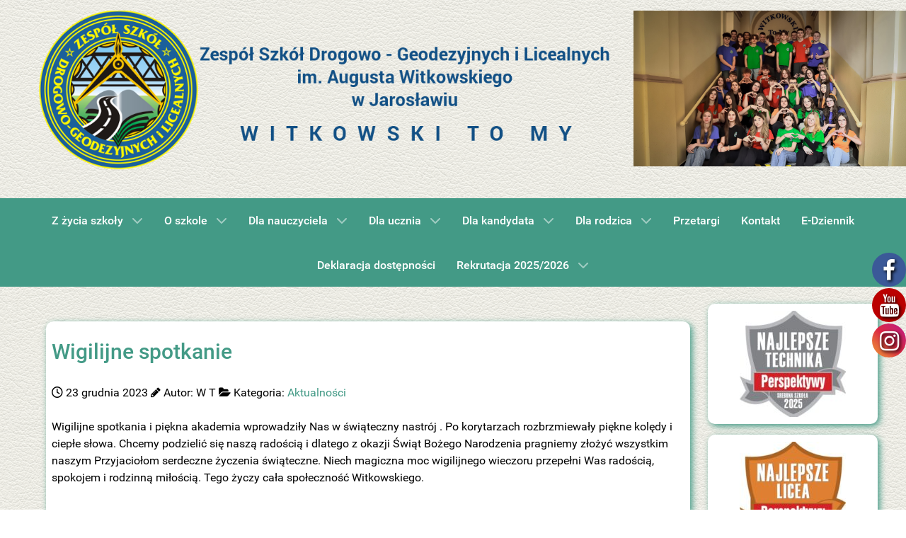

--- FILE ---
content_type: text/html; charset=UTF-8
request_url: https://www.tdgjar.edu.pl/20686/
body_size: 20488
content:
                    <!DOCTYPE html>
<html lang="pl-PL" dir="ltr">
                <head>
    
            <meta name="viewport" content="width=device-width, initial-scale=1.0">
        <meta http-equiv="X-UA-Compatible" content="IE=edge" />
        

        
            <meta http-equiv="Content-Type" content="text/html; charset=UTF-8" />
    <link rel="profile" href="https://gmpg.org/xfn/11" />
    <link rel="pingback" href="https://www.tdgjar.edu.pl/xmlrpc.php" />
    <title>Wigilijne spotkanie - Zespół Szkół Drogowo - Geodezyjnych i Licealnych im. Augusta Witkowskiego w Jarosławiu</title>
<link href="//maxcdn.bootstrapcdn.com/font-awesome/4.7.0/css/font-awesome.min.css" rel="stylesheet">
			<style>
			
			#icon_wrapper .fuse_social_icons_links .fa {
			    font-family: 'FontAwesome' !important;
			}
			.fb-awesome-social::before {
			    content: "\f09a" !important;
			}
			
				#icon_wrapper

				{

				position: fixed;

				top: 25%;

				right: 0px;

				z-index: 99999;

				}

			
			.awesome-social

			{

                margin-top:2px;

			color: white !important;

			text-align: center !important;

			
			line-height: 51px !important;

			width: 48px !important;

			height: 48px !important;

			font-size: 2em !important;

			


			text-shadow: 2px 2px 4px #000000;
			
			border-radius:50% !important;

			
				-moz-transition: width 0.5s, height 0.5s, -webkit-transform 0.5s; /* For Safari 3.1 to 6.0 */



				-webkit-transition: width 0.5s, height 0.5s, -webkit-transform 0.5s; /* For Safari 3.1 to 6.0 */

				transition: width 0.5s, height 0.5s, transform 0.5s;



				


			}

			
			.awesome-social:hover

			{



			-webkit-transform: rotate(360deg); /* Chrome, Safari, Opera */

				transform: rotate(deg);

					-moz-transform: rotate(360deg); /* Chrome, Safari, Opera */

							-ms-transform: rotate(360deg); /* Chrome, Safari, Opera */



			}

				
			.fuse_social_icons_links

			{

			outline:0 !important;



			}

			.fuse_social_icons_links:hover{

			text-decoration:none !important;

			}

			
			.fb-awesome-social

			{

			background: #3b5998;

			}

			.tw-awesome-social

			{

			background:#00aced;

			}

			.rss-awesome-social

			{

			background:#FA9B39;

			}

			.linkedin-awesome-social

			{

			background:#007bb6;

			}

			.youtube-awesome-social

			{

			background:#bb0000;

			}

			.flickr-awesome-social

			{

			background: #ff0084;

			}

			.pinterest-awesome-social

			{

			background:#cb2027;

			}

			.stumbleupon-awesome-social

			{

			background:#f74425 ;

			}

			.google-plus-awesome-social

			{

			background:#f74425 ;

			}

			.instagram-awesome-social

			{

			    background: -moz-linear-gradient(45deg, #f09433 0%, #e6683c 25%, #dc2743 50%, #cc2366 75%, #bc1888 100%);
			    background: -webkit-linear-gradient(45deg, #f09433 0%,#e6683c 25%,#dc2743 50%,#cc2366 75%,#bc1888 100%);
			    background: linear-gradient(45deg, #f09433 0%,#e6683c 25%,#dc2743 50%,#cc2366 75%,#bc1888 100%);
			    filter: progid:DXImageTransform.Microsoft.gradient( startColorstr='#f09433', endColorstr='#bc1888',GradientType=1 );

			}

			.tumblr-awesome-social

			{

			background: #32506d ;

			}

			.vine-awesome-social

			{

			background: #00bf8f ;

			}

            .vk-awesome-social {



            background: #45668e ;



            }

            .soundcloud-awesome-social

                {

            background: #ff3300 ;



                }

                .reddit-awesome-social{



            background: #ff4500 ;



                }

                .stack-awesome-social{



            background: #fe7a15 ;



                }

                .behance-awesome-social{

            background: #1769ff ;



                }

                .github-awesome-social{

            background: #999999 ;





                }

                .envelope-awesome-social{

                  background: #ccc ;

                }

/*  Mobile */






/* Custom Background */


             




			</style>


		<!-- All in One SEO 4.6.0 - aioseo.com -->
		<meta name="description" content="Wigilijne spotkania i piękna akademia wprowadziły Nas w świąteczny nastrój . Po korytarzach rozbrzmiewały piękne kolędy i ciepłe słowa. Chcemy podzielić się naszą radością i dlatego z okazji Świąt Bożego Narodzenia pragniemy złożyć wszystkim naszym Przyjaciołom serdeczne życzenia świąteczne. Niech magiczna moc wigilijnego wieczoru przepełni Was radością, spokojem i rodzinną miłością. Tego życzy cała społeczność" />
		<meta name="robots" content="max-image-preview:large" />
		<link rel="canonical" href="https://www.tdgjar.edu.pl/20686/" />
		<meta name="generator" content="All in One SEO (AIOSEO) 4.6.0" />
		<meta property="og:locale" content="pl_PL" />
		<meta property="og:site_name" content="Zespół Szkół Drogowo - Geodezyjnych i Licealnych im. Augusta Witkowskiego w Jarosławiu - Zespół Szkół Drogowo - Geodezyjnych i Licealnych im. Augusta Witkowskiego w Jarosławiu" />
		<meta property="og:type" content="article" />
		<meta property="og:title" content="Wigilijne spotkanie - Zespół Szkół Drogowo - Geodezyjnych i Licealnych im. Augusta Witkowskiego w Jarosławiu" />
		<meta property="og:description" content="Wigilijne spotkania i piękna akademia wprowadziły Nas w świąteczny nastrój . Po korytarzach rozbrzmiewały piękne kolędy i ciepłe słowa. Chcemy podzielić się naszą radością i dlatego z okazji Świąt Bożego Narodzenia pragniemy złożyć wszystkim naszym Przyjaciołom serdeczne życzenia świąteczne. Niech magiczna moc wigilijnego wieczoru przepełni Was radością, spokojem i rodzinną miłością. Tego życzy cała społeczność" />
		<meta property="og:url" content="https://www.tdgjar.edu.pl/20686/" />
		<meta property="article:published_time" content="2023-12-23T20:50:55+00:00" />
		<meta property="article:modified_time" content="2023-12-23T20:50:55+00:00" />
		<meta name="twitter:card" content="summary_large_image" />
		<meta name="twitter:title" content="Wigilijne spotkanie - Zespół Szkół Drogowo - Geodezyjnych i Licealnych im. Augusta Witkowskiego w Jarosławiu" />
		<meta name="twitter:description" content="Wigilijne spotkania i piękna akademia wprowadziły Nas w świąteczny nastrój . Po korytarzach rozbrzmiewały piękne kolędy i ciepłe słowa. Chcemy podzielić się naszą radością i dlatego z okazji Świąt Bożego Narodzenia pragniemy złożyć wszystkim naszym Przyjaciołom serdeczne życzenia świąteczne. Niech magiczna moc wigilijnego wieczoru przepełni Was radością, spokojem i rodzinną miłością. Tego życzy cała społeczność" />
		<script type="application/ld+json" class="aioseo-schema">
			{"@context":"https:\/\/schema.org","@graph":[{"@type":"BlogPosting","@id":"https:\/\/www.tdgjar.edu.pl\/20686\/#blogposting","name":"Wigilijne spotkanie - Zesp\u00f3\u0142 Szk\u00f3\u0142 Drogowo - Geodezyjnych i Licealnych im. Augusta Witkowskiego w Jaros\u0142awiu","headline":"Wigilijne spotkanie","author":{"@id":"https:\/\/www.tdgjar.edu.pl\/author\/wojciech\/#author"},"publisher":{"@id":"https:\/\/www.tdgjar.edu.pl\/#organization"},"datePublished":"2023-12-23T21:50:55+01:00","dateModified":"2023-12-23T21:50:55+01:00","inLanguage":"pl-PL","mainEntityOfPage":{"@id":"https:\/\/www.tdgjar.edu.pl\/20686\/#webpage"},"isPartOf":{"@id":"https:\/\/www.tdgjar.edu.pl\/20686\/#webpage"},"articleSection":"Aktualno\u015bci"},{"@type":"BreadcrumbList","@id":"https:\/\/www.tdgjar.edu.pl\/20686\/#breadcrumblist","itemListElement":[{"@type":"ListItem","@id":"https:\/\/www.tdgjar.edu.pl\/#listItem","position":1,"name":"Dom"}]},{"@type":"Organization","@id":"https:\/\/www.tdgjar.edu.pl\/#organization","name":"Zesp\u00f3\u0142 Szk\u00f3\u0142 Drogowo - Geodezyjnych i Licealnych im. Augusta Witkowskiego w Jaros\u0142awiu","url":"https:\/\/www.tdgjar.edu.pl\/"},{"@type":"Person","@id":"https:\/\/www.tdgjar.edu.pl\/author\/wojciech\/#author","url":"https:\/\/www.tdgjar.edu.pl\/author\/wojciech\/","name":"W T"},{"@type":"WebPage","@id":"https:\/\/www.tdgjar.edu.pl\/20686\/#webpage","url":"https:\/\/www.tdgjar.edu.pl\/20686\/","name":"Wigilijne spotkanie - Zesp\u00f3\u0142 Szk\u00f3\u0142 Drogowo - Geodezyjnych i Licealnych im. Augusta Witkowskiego w Jaros\u0142awiu","description":"Wigilijne spotkania i pi\u0119kna akademia wprowadzi\u0142y Nas w \u015bwi\u0105teczny nastr\u00f3j . Po korytarzach rozbrzmiewa\u0142y pi\u0119kne kol\u0119dy i ciep\u0142e s\u0142owa. Chcemy podzieli\u0107 si\u0119 nasz\u0105 rado\u015bci\u0105 i dlatego z okazji \u015awi\u0105t Bo\u017cego Narodzenia pragniemy z\u0142o\u017cy\u0107 wszystkim naszym Przyjacio\u0142om serdeczne \u017cyczenia \u015bwi\u0105teczne. Niech magiczna moc wigilijnego wieczoru przepe\u0142ni Was rado\u015bci\u0105, spokojem i rodzinn\u0105 mi\u0142o\u015bci\u0105. Tego \u017cyczy ca\u0142a spo\u0142eczno\u015b\u0107","inLanguage":"pl-PL","isPartOf":{"@id":"https:\/\/www.tdgjar.edu.pl\/#website"},"breadcrumb":{"@id":"https:\/\/www.tdgjar.edu.pl\/20686\/#breadcrumblist"},"author":{"@id":"https:\/\/www.tdgjar.edu.pl\/author\/wojciech\/#author"},"creator":{"@id":"https:\/\/www.tdgjar.edu.pl\/author\/wojciech\/#author"},"datePublished":"2023-12-23T21:50:55+01:00","dateModified":"2023-12-23T21:50:55+01:00"},{"@type":"WebSite","@id":"https:\/\/www.tdgjar.edu.pl\/#website","url":"https:\/\/www.tdgjar.edu.pl\/","name":"Zesp\u00f3\u0142 Szk\u00f3\u0142 Drogowo - Geodezyjnych i Licealnych im. Augusta Witkowskiego w Jaros\u0142awiu","description":"Zesp\u00f3\u0142 Szk\u00f3\u0142 Drogowo - Geodezyjnych i Licealnych im. Augusta Witkowskiego w Jaros\u0142awiu","inLanguage":"pl-PL","publisher":{"@id":"https:\/\/www.tdgjar.edu.pl\/#organization"}}]}
		</script>
		<!-- All in One SEO -->

		<!-- This site uses the Google Analytics by MonsterInsights plugin v9.11.0 - Using Analytics tracking - https://www.monsterinsights.com/ -->
							<script src="//www.googletagmanager.com/gtag/js?id=G-C8J5E7DDH2"  data-cfasync="false" data-wpfc-render="false" type="text/javascript" async></script>
			<script data-cfasync="false" data-wpfc-render="false" type="text/javascript">
				var mi_version = '9.11.0';
				var mi_track_user = true;
				var mi_no_track_reason = '';
								var MonsterInsightsDefaultLocations = {"page_location":"https:\/\/www.tdgjar.edu.pl\/20686\/"};
								if ( typeof MonsterInsightsPrivacyGuardFilter === 'function' ) {
					var MonsterInsightsLocations = (typeof MonsterInsightsExcludeQuery === 'object') ? MonsterInsightsPrivacyGuardFilter( MonsterInsightsExcludeQuery ) : MonsterInsightsPrivacyGuardFilter( MonsterInsightsDefaultLocations );
				} else {
					var MonsterInsightsLocations = (typeof MonsterInsightsExcludeQuery === 'object') ? MonsterInsightsExcludeQuery : MonsterInsightsDefaultLocations;
				}

								var disableStrs = [
										'ga-disable-G-C8J5E7DDH2',
									];

				/* Function to detect opted out users */
				function __gtagTrackerIsOptedOut() {
					for (var index = 0; index < disableStrs.length; index++) {
						if (document.cookie.indexOf(disableStrs[index] + '=true') > -1) {
							return true;
						}
					}

					return false;
				}

				/* Disable tracking if the opt-out cookie exists. */
				if (__gtagTrackerIsOptedOut()) {
					for (var index = 0; index < disableStrs.length; index++) {
						window[disableStrs[index]] = true;
					}
				}

				/* Opt-out function */
				function __gtagTrackerOptout() {
					for (var index = 0; index < disableStrs.length; index++) {
						document.cookie = disableStrs[index] + '=true; expires=Thu, 31 Dec 2099 23:59:59 UTC; path=/';
						window[disableStrs[index]] = true;
					}
				}

				if ('undefined' === typeof gaOptout) {
					function gaOptout() {
						__gtagTrackerOptout();
					}
				}
								window.dataLayer = window.dataLayer || [];

				window.MonsterInsightsDualTracker = {
					helpers: {},
					trackers: {},
				};
				if (mi_track_user) {
					function __gtagDataLayer() {
						dataLayer.push(arguments);
					}

					function __gtagTracker(type, name, parameters) {
						if (!parameters) {
							parameters = {};
						}

						if (parameters.send_to) {
							__gtagDataLayer.apply(null, arguments);
							return;
						}

						if (type === 'event') {
														parameters.send_to = monsterinsights_frontend.v4_id;
							var hookName = name;
							if (typeof parameters['event_category'] !== 'undefined') {
								hookName = parameters['event_category'] + ':' + name;
							}

							if (typeof MonsterInsightsDualTracker.trackers[hookName] !== 'undefined') {
								MonsterInsightsDualTracker.trackers[hookName](parameters);
							} else {
								__gtagDataLayer('event', name, parameters);
							}
							
						} else {
							__gtagDataLayer.apply(null, arguments);
						}
					}

					__gtagTracker('js', new Date());
					__gtagTracker('set', {
						'developer_id.dZGIzZG': true,
											});
					if ( MonsterInsightsLocations.page_location ) {
						__gtagTracker('set', MonsterInsightsLocations);
					}
										__gtagTracker('config', 'G-C8J5E7DDH2', {"forceSSL":"true","link_attribution":"true"} );
										window.gtag = __gtagTracker;										(function () {
						/* https://developers.google.com/analytics/devguides/collection/analyticsjs/ */
						/* ga and __gaTracker compatibility shim. */
						var noopfn = function () {
							return null;
						};
						var newtracker = function () {
							return new Tracker();
						};
						var Tracker = function () {
							return null;
						};
						var p = Tracker.prototype;
						p.get = noopfn;
						p.set = noopfn;
						p.send = function () {
							var args = Array.prototype.slice.call(arguments);
							args.unshift('send');
							__gaTracker.apply(null, args);
						};
						var __gaTracker = function () {
							var len = arguments.length;
							if (len === 0) {
								return;
							}
							var f = arguments[len - 1];
							if (typeof f !== 'object' || f === null || typeof f.hitCallback !== 'function') {
								if ('send' === arguments[0]) {
									var hitConverted, hitObject = false, action;
									if ('event' === arguments[1]) {
										if ('undefined' !== typeof arguments[3]) {
											hitObject = {
												'eventAction': arguments[3],
												'eventCategory': arguments[2],
												'eventLabel': arguments[4],
												'value': arguments[5] ? arguments[5] : 1,
											}
										}
									}
									if ('pageview' === arguments[1]) {
										if ('undefined' !== typeof arguments[2]) {
											hitObject = {
												'eventAction': 'page_view',
												'page_path': arguments[2],
											}
										}
									}
									if (typeof arguments[2] === 'object') {
										hitObject = arguments[2];
									}
									if (typeof arguments[5] === 'object') {
										Object.assign(hitObject, arguments[5]);
									}
									if ('undefined' !== typeof arguments[1].hitType) {
										hitObject = arguments[1];
										if ('pageview' === hitObject.hitType) {
											hitObject.eventAction = 'page_view';
										}
									}
									if (hitObject) {
										action = 'timing' === arguments[1].hitType ? 'timing_complete' : hitObject.eventAction;
										hitConverted = mapArgs(hitObject);
										__gtagTracker('event', action, hitConverted);
									}
								}
								return;
							}

							function mapArgs(args) {
								var arg, hit = {};
								var gaMap = {
									'eventCategory': 'event_category',
									'eventAction': 'event_action',
									'eventLabel': 'event_label',
									'eventValue': 'event_value',
									'nonInteraction': 'non_interaction',
									'timingCategory': 'event_category',
									'timingVar': 'name',
									'timingValue': 'value',
									'timingLabel': 'event_label',
									'page': 'page_path',
									'location': 'page_location',
									'title': 'page_title',
									'referrer' : 'page_referrer',
								};
								for (arg in args) {
																		if (!(!args.hasOwnProperty(arg) || !gaMap.hasOwnProperty(arg))) {
										hit[gaMap[arg]] = args[arg];
									} else {
										hit[arg] = args[arg];
									}
								}
								return hit;
							}

							try {
								f.hitCallback();
							} catch (ex) {
							}
						};
						__gaTracker.create = newtracker;
						__gaTracker.getByName = newtracker;
						__gaTracker.getAll = function () {
							return [];
						};
						__gaTracker.remove = noopfn;
						__gaTracker.loaded = true;
						window['__gaTracker'] = __gaTracker;
					})();
									} else {
										console.log("");
					(function () {
						function __gtagTracker() {
							return null;
						}

						window['__gtagTracker'] = __gtagTracker;
						window['gtag'] = __gtagTracker;
					})();
									}
			</script>
							<!-- / Google Analytics by MonsterInsights -->
		<script type="text/javascript">
window._wpemojiSettings = {"baseUrl":"https:\/\/s.w.org\/images\/core\/emoji\/14.0.0\/72x72\/","ext":".png","svgUrl":"https:\/\/s.w.org\/images\/core\/emoji\/14.0.0\/svg\/","svgExt":".svg","source":{"concatemoji":"https:\/\/www.tdgjar.edu.pl\/wp-includes\/js\/wp-emoji-release.min.js?ver=6.1.9"}};
/*! This file is auto-generated */
!function(e,a,t){var n,r,o,i=a.createElement("canvas"),p=i.getContext&&i.getContext("2d");function s(e,t){var a=String.fromCharCode,e=(p.clearRect(0,0,i.width,i.height),p.fillText(a.apply(this,e),0,0),i.toDataURL());return p.clearRect(0,0,i.width,i.height),p.fillText(a.apply(this,t),0,0),e===i.toDataURL()}function c(e){var t=a.createElement("script");t.src=e,t.defer=t.type="text/javascript",a.getElementsByTagName("head")[0].appendChild(t)}for(o=Array("flag","emoji"),t.supports={everything:!0,everythingExceptFlag:!0},r=0;r<o.length;r++)t.supports[o[r]]=function(e){if(p&&p.fillText)switch(p.textBaseline="top",p.font="600 32px Arial",e){case"flag":return s([127987,65039,8205,9895,65039],[127987,65039,8203,9895,65039])?!1:!s([55356,56826,55356,56819],[55356,56826,8203,55356,56819])&&!s([55356,57332,56128,56423,56128,56418,56128,56421,56128,56430,56128,56423,56128,56447],[55356,57332,8203,56128,56423,8203,56128,56418,8203,56128,56421,8203,56128,56430,8203,56128,56423,8203,56128,56447]);case"emoji":return!s([129777,127995,8205,129778,127999],[129777,127995,8203,129778,127999])}return!1}(o[r]),t.supports.everything=t.supports.everything&&t.supports[o[r]],"flag"!==o[r]&&(t.supports.everythingExceptFlag=t.supports.everythingExceptFlag&&t.supports[o[r]]);t.supports.everythingExceptFlag=t.supports.everythingExceptFlag&&!t.supports.flag,t.DOMReady=!1,t.readyCallback=function(){t.DOMReady=!0},t.supports.everything||(n=function(){t.readyCallback()},a.addEventListener?(a.addEventListener("DOMContentLoaded",n,!1),e.addEventListener("load",n,!1)):(e.attachEvent("onload",n),a.attachEvent("onreadystatechange",function(){"complete"===a.readyState&&t.readyCallback()})),(e=t.source||{}).concatemoji?c(e.concatemoji):e.wpemoji&&e.twemoji&&(c(e.twemoji),c(e.wpemoji)))}(window,document,window._wpemojiSettings);
</script>
<style type="text/css">
img.wp-smiley,
img.emoji {
	display: inline !important;
	border: none !important;
	box-shadow: none !important;
	height: 1em !important;
	width: 1em !important;
	margin: 0 0.07em !important;
	vertical-align: -0.1em !important;
	background: none !important;
	padding: 0 !important;
}
</style>
	<link rel='stylesheet' id='wp-block-library-css' href='https://www.tdgjar.edu.pl/wp-includes/css/dist/block-library/style.min.css?ver=6.1.9' type='text/css' media='all' />
<link rel='stylesheet' id='classic-theme-styles-css' href='https://www.tdgjar.edu.pl/wp-includes/css/classic-themes.min.css?ver=1' type='text/css' media='all' />
<style id='global-styles-inline-css' type='text/css'>
body{--wp--preset--color--black: #000000;--wp--preset--color--cyan-bluish-gray: #abb8c3;--wp--preset--color--white: #ffffff;--wp--preset--color--pale-pink: #f78da7;--wp--preset--color--vivid-red: #cf2e2e;--wp--preset--color--luminous-vivid-orange: #ff6900;--wp--preset--color--luminous-vivid-amber: #fcb900;--wp--preset--color--light-green-cyan: #7bdcb5;--wp--preset--color--vivid-green-cyan: #00d084;--wp--preset--color--pale-cyan-blue: #8ed1fc;--wp--preset--color--vivid-cyan-blue: #0693e3;--wp--preset--color--vivid-purple: #9b51e0;--wp--preset--gradient--vivid-cyan-blue-to-vivid-purple: linear-gradient(135deg,rgba(6,147,227,1) 0%,rgb(155,81,224) 100%);--wp--preset--gradient--light-green-cyan-to-vivid-green-cyan: linear-gradient(135deg,rgb(122,220,180) 0%,rgb(0,208,130) 100%);--wp--preset--gradient--luminous-vivid-amber-to-luminous-vivid-orange: linear-gradient(135deg,rgba(252,185,0,1) 0%,rgba(255,105,0,1) 100%);--wp--preset--gradient--luminous-vivid-orange-to-vivid-red: linear-gradient(135deg,rgba(255,105,0,1) 0%,rgb(207,46,46) 100%);--wp--preset--gradient--very-light-gray-to-cyan-bluish-gray: linear-gradient(135deg,rgb(238,238,238) 0%,rgb(169,184,195) 100%);--wp--preset--gradient--cool-to-warm-spectrum: linear-gradient(135deg,rgb(74,234,220) 0%,rgb(151,120,209) 20%,rgb(207,42,186) 40%,rgb(238,44,130) 60%,rgb(251,105,98) 80%,rgb(254,248,76) 100%);--wp--preset--gradient--blush-light-purple: linear-gradient(135deg,rgb(255,206,236) 0%,rgb(152,150,240) 100%);--wp--preset--gradient--blush-bordeaux: linear-gradient(135deg,rgb(254,205,165) 0%,rgb(254,45,45) 50%,rgb(107,0,62) 100%);--wp--preset--gradient--luminous-dusk: linear-gradient(135deg,rgb(255,203,112) 0%,rgb(199,81,192) 50%,rgb(65,88,208) 100%);--wp--preset--gradient--pale-ocean: linear-gradient(135deg,rgb(255,245,203) 0%,rgb(182,227,212) 50%,rgb(51,167,181) 100%);--wp--preset--gradient--electric-grass: linear-gradient(135deg,rgb(202,248,128) 0%,rgb(113,206,126) 100%);--wp--preset--gradient--midnight: linear-gradient(135deg,rgb(2,3,129) 0%,rgb(40,116,252) 100%);--wp--preset--duotone--dark-grayscale: url('#wp-duotone-dark-grayscale');--wp--preset--duotone--grayscale: url('#wp-duotone-grayscale');--wp--preset--duotone--purple-yellow: url('#wp-duotone-purple-yellow');--wp--preset--duotone--blue-red: url('#wp-duotone-blue-red');--wp--preset--duotone--midnight: url('#wp-duotone-midnight');--wp--preset--duotone--magenta-yellow: url('#wp-duotone-magenta-yellow');--wp--preset--duotone--purple-green: url('#wp-duotone-purple-green');--wp--preset--duotone--blue-orange: url('#wp-duotone-blue-orange');--wp--preset--font-size--small: 13px;--wp--preset--font-size--medium: 20px;--wp--preset--font-size--large: 36px;--wp--preset--font-size--x-large: 42px;--wp--preset--spacing--20: 0.44rem;--wp--preset--spacing--30: 0.67rem;--wp--preset--spacing--40: 1rem;--wp--preset--spacing--50: 1.5rem;--wp--preset--spacing--60: 2.25rem;--wp--preset--spacing--70: 3.38rem;--wp--preset--spacing--80: 5.06rem;}:where(.is-layout-flex){gap: 0.5em;}body .is-layout-flow > .alignleft{float: left;margin-inline-start: 0;margin-inline-end: 2em;}body .is-layout-flow > .alignright{float: right;margin-inline-start: 2em;margin-inline-end: 0;}body .is-layout-flow > .aligncenter{margin-left: auto !important;margin-right: auto !important;}body .is-layout-constrained > .alignleft{float: left;margin-inline-start: 0;margin-inline-end: 2em;}body .is-layout-constrained > .alignright{float: right;margin-inline-start: 2em;margin-inline-end: 0;}body .is-layout-constrained > .aligncenter{margin-left: auto !important;margin-right: auto !important;}body .is-layout-constrained > :where(:not(.alignleft):not(.alignright):not(.alignfull)){max-width: var(--wp--style--global--content-size);margin-left: auto !important;margin-right: auto !important;}body .is-layout-constrained > .alignwide{max-width: var(--wp--style--global--wide-size);}body .is-layout-flex{display: flex;}body .is-layout-flex{flex-wrap: wrap;align-items: center;}body .is-layout-flex > *{margin: 0;}:where(.wp-block-columns.is-layout-flex){gap: 2em;}.has-black-color{color: var(--wp--preset--color--black) !important;}.has-cyan-bluish-gray-color{color: var(--wp--preset--color--cyan-bluish-gray) !important;}.has-white-color{color: var(--wp--preset--color--white) !important;}.has-pale-pink-color{color: var(--wp--preset--color--pale-pink) !important;}.has-vivid-red-color{color: var(--wp--preset--color--vivid-red) !important;}.has-luminous-vivid-orange-color{color: var(--wp--preset--color--luminous-vivid-orange) !important;}.has-luminous-vivid-amber-color{color: var(--wp--preset--color--luminous-vivid-amber) !important;}.has-light-green-cyan-color{color: var(--wp--preset--color--light-green-cyan) !important;}.has-vivid-green-cyan-color{color: var(--wp--preset--color--vivid-green-cyan) !important;}.has-pale-cyan-blue-color{color: var(--wp--preset--color--pale-cyan-blue) !important;}.has-vivid-cyan-blue-color{color: var(--wp--preset--color--vivid-cyan-blue) !important;}.has-vivid-purple-color{color: var(--wp--preset--color--vivid-purple) !important;}.has-black-background-color{background-color: var(--wp--preset--color--black) !important;}.has-cyan-bluish-gray-background-color{background-color: var(--wp--preset--color--cyan-bluish-gray) !important;}.has-white-background-color{background-color: var(--wp--preset--color--white) !important;}.has-pale-pink-background-color{background-color: var(--wp--preset--color--pale-pink) !important;}.has-vivid-red-background-color{background-color: var(--wp--preset--color--vivid-red) !important;}.has-luminous-vivid-orange-background-color{background-color: var(--wp--preset--color--luminous-vivid-orange) !important;}.has-luminous-vivid-amber-background-color{background-color: var(--wp--preset--color--luminous-vivid-amber) !important;}.has-light-green-cyan-background-color{background-color: var(--wp--preset--color--light-green-cyan) !important;}.has-vivid-green-cyan-background-color{background-color: var(--wp--preset--color--vivid-green-cyan) !important;}.has-pale-cyan-blue-background-color{background-color: var(--wp--preset--color--pale-cyan-blue) !important;}.has-vivid-cyan-blue-background-color{background-color: var(--wp--preset--color--vivid-cyan-blue) !important;}.has-vivid-purple-background-color{background-color: var(--wp--preset--color--vivid-purple) !important;}.has-black-border-color{border-color: var(--wp--preset--color--black) !important;}.has-cyan-bluish-gray-border-color{border-color: var(--wp--preset--color--cyan-bluish-gray) !important;}.has-white-border-color{border-color: var(--wp--preset--color--white) !important;}.has-pale-pink-border-color{border-color: var(--wp--preset--color--pale-pink) !important;}.has-vivid-red-border-color{border-color: var(--wp--preset--color--vivid-red) !important;}.has-luminous-vivid-orange-border-color{border-color: var(--wp--preset--color--luminous-vivid-orange) !important;}.has-luminous-vivid-amber-border-color{border-color: var(--wp--preset--color--luminous-vivid-amber) !important;}.has-light-green-cyan-border-color{border-color: var(--wp--preset--color--light-green-cyan) !important;}.has-vivid-green-cyan-border-color{border-color: var(--wp--preset--color--vivid-green-cyan) !important;}.has-pale-cyan-blue-border-color{border-color: var(--wp--preset--color--pale-cyan-blue) !important;}.has-vivid-cyan-blue-border-color{border-color: var(--wp--preset--color--vivid-cyan-blue) !important;}.has-vivid-purple-border-color{border-color: var(--wp--preset--color--vivid-purple) !important;}.has-vivid-cyan-blue-to-vivid-purple-gradient-background{background: var(--wp--preset--gradient--vivid-cyan-blue-to-vivid-purple) !important;}.has-light-green-cyan-to-vivid-green-cyan-gradient-background{background: var(--wp--preset--gradient--light-green-cyan-to-vivid-green-cyan) !important;}.has-luminous-vivid-amber-to-luminous-vivid-orange-gradient-background{background: var(--wp--preset--gradient--luminous-vivid-amber-to-luminous-vivid-orange) !important;}.has-luminous-vivid-orange-to-vivid-red-gradient-background{background: var(--wp--preset--gradient--luminous-vivid-orange-to-vivid-red) !important;}.has-very-light-gray-to-cyan-bluish-gray-gradient-background{background: var(--wp--preset--gradient--very-light-gray-to-cyan-bluish-gray) !important;}.has-cool-to-warm-spectrum-gradient-background{background: var(--wp--preset--gradient--cool-to-warm-spectrum) !important;}.has-blush-light-purple-gradient-background{background: var(--wp--preset--gradient--blush-light-purple) !important;}.has-blush-bordeaux-gradient-background{background: var(--wp--preset--gradient--blush-bordeaux) !important;}.has-luminous-dusk-gradient-background{background: var(--wp--preset--gradient--luminous-dusk) !important;}.has-pale-ocean-gradient-background{background: var(--wp--preset--gradient--pale-ocean) !important;}.has-electric-grass-gradient-background{background: var(--wp--preset--gradient--electric-grass) !important;}.has-midnight-gradient-background{background: var(--wp--preset--gradient--midnight) !important;}.has-small-font-size{font-size: var(--wp--preset--font-size--small) !important;}.has-medium-font-size{font-size: var(--wp--preset--font-size--medium) !important;}.has-large-font-size{font-size: var(--wp--preset--font-size--large) !important;}.has-x-large-font-size{font-size: var(--wp--preset--font-size--x-large) !important;}
.wp-block-navigation a:where(:not(.wp-element-button)){color: inherit;}
:where(.wp-block-columns.is-layout-flex){gap: 2em;}
.wp-block-pullquote{font-size: 1.5em;line-height: 1.6;}
</style>
<link rel='stylesheet' id='fancybox-0-css' href='https://www.tdgjar.edu.pl/wp-content/plugins/nextgen-gallery/static/Lightbox/fancybox/jquery.fancybox-1.3.4.css?ver=3.59.1' type='text/css' media='all' />
<link rel='stylesheet' id='ngg_trigger_buttons-css' href='https://www.tdgjar.edu.pl/wp-content/plugins/nextgen-gallery/static/GalleryDisplay/trigger_buttons.css?ver=3.59.1' type='text/css' media='all' />
<link rel='stylesheet' id='fontawesome_v4_shim_style-css' href='https://www.tdgjar.edu.pl/wp-content/plugins/nextgen-gallery/static/FontAwesome/css/v4-shims.min.css?ver=6.1.9' type='text/css' media='all' />
<link rel='stylesheet' id='fontawesome-css' href='https://www.tdgjar.edu.pl/wp-content/plugins/nextgen-gallery/static/FontAwesome/css/all.min.css?ver=6.1.9' type='text/css' media='all' />
<link rel='stylesheet' id='nextgen_pagination_style-css' href='https://www.tdgjar.edu.pl/wp-content/plugins/nextgen-gallery/static/GalleryDisplay/pagination_style.css?ver=3.59.1' type='text/css' media='all' />
<link rel='stylesheet' id='nextgen_basic_thumbnails_style-css' href='https://www.tdgjar.edu.pl/wp-content/plugins/nextgen-gallery/static/Thumbnails/nextgen_basic_thumbnails.css?ver=3.59.1' type='text/css' media='all' />
<link rel='stylesheet' id='nucleus-css' href='https://www.tdgjar.edu.pl/wp-content/plugins/gantry5/engines/nucleus/css-compiled/nucleus.css?ver=6.1.9' type='text/css' media='all' />
<link rel='stylesheet' id='hydrogen_wpisy-css' href='https://www.tdgjar.edu.pl/wp-content/themes/g5_hydrogen/custom/css-compiled/hydrogen_wpisy.css?ver=6.1.9' type='text/css' media='all' />
<link rel='stylesheet' id='wordpress-css' href='https://www.tdgjar.edu.pl/wp-content/plugins/gantry5/engines/nucleus/css-compiled/wordpress.css?ver=6.1.9' type='text/css' media='all' />
<link rel='stylesheet' id='style-css' href='https://www.tdgjar.edu.pl/wp-content/themes/g5_hydrogen/style.css?ver=6.1.9' type='text/css' media='all' />
<link rel='stylesheet' id='font-awesome.min-css' href='https://www.tdgjar.edu.pl/wp-content/plugins/gantry5/assets/css/font-awesome.min.css?ver=6.1.9' type='text/css' media='all' />
<link rel='stylesheet' id='hydrogen-wordpress_wpisy-css' href='https://www.tdgjar.edu.pl/wp-content/themes/g5_hydrogen/custom/css-compiled/hydrogen-wordpress_wpisy.css?ver=6.1.9' type='text/css' media='all' />
<link rel='stylesheet' id='custom_wpisy-css' href='https://www.tdgjar.edu.pl/wp-content/themes/g5_hydrogen/custom/css-compiled/custom_wpisy.css?ver=6.1.9' type='text/css' media='all' />
<link rel='stylesheet' id='cyclone-template-style-dark-0-css' href='https://www.tdgjar.edu.pl/wp-content/plugins/cyclone-slider-2/templates/dark/style.css?ver=3.2.0' type='text/css' media='all' />
<link rel='stylesheet' id='cyclone-template-style-default-0-css' href='https://www.tdgjar.edu.pl/wp-content/plugins/cyclone-slider-2/templates/default/style.css?ver=3.2.0' type='text/css' media='all' />
<link rel='stylesheet' id='cyclone-template-style-standard-0-css' href='https://www.tdgjar.edu.pl/wp-content/plugins/cyclone-slider-2/templates/standard/style.css?ver=3.2.0' type='text/css' media='all' />
<link rel='stylesheet' id='cyclone-template-style-thumbnails-0-css' href='https://www.tdgjar.edu.pl/wp-content/plugins/cyclone-slider-2/templates/thumbnails/style.css?ver=3.2.0' type='text/css' media='all' />
<script type='text/javascript' src='https://www.tdgjar.edu.pl/wp-content/plugins/google-analytics-for-wordpress/assets/js/frontend-gtag.min.js?ver=9.11.0' id='monsterinsights-frontend-script-js'></script>
<script data-cfasync="false" data-wpfc-render="false" type="text/javascript" id='monsterinsights-frontend-script-js-extra'>/* <![CDATA[ */
var monsterinsights_frontend = {"js_events_tracking":"true","download_extensions":"doc,pdf,ppt,zip,xls,docx,pptx,xlsx","inbound_paths":"[{\"path\":\"\\\/go\\\/\",\"label\":\"affiliate\"},{\"path\":\"\\\/recommend\\\/\",\"label\":\"affiliate\"}]","home_url":"https:\/\/www.tdgjar.edu.pl","hash_tracking":"false","v4_id":"G-C8J5E7DDH2"};/* ]]> */
</script>
<script type='text/javascript' src='https://www.tdgjar.edu.pl/wp-includes/js/jquery/jquery.min.js?ver=3.6.1' id='jquery-core-js'></script>
<script type='text/javascript' src='https://www.tdgjar.edu.pl/wp-includes/js/jquery/jquery-migrate.min.js?ver=3.3.2' id='jquery-migrate-js'></script>
<script type='text/javascript' id='photocrati_ajax-js-extra'>
/* <![CDATA[ */
var photocrati_ajax = {"url":"https:\/\/www.tdgjar.edu.pl\/index.php?photocrati_ajax=1","rest_url":"https:\/\/www.tdgjar.edu.pl\/wp-json\/","wp_home_url":"https:\/\/www.tdgjar.edu.pl","wp_site_url":"https:\/\/www.tdgjar.edu.pl","wp_root_url":"https:\/\/www.tdgjar.edu.pl","wp_plugins_url":"https:\/\/www.tdgjar.edu.pl\/wp-content\/plugins","wp_content_url":"https:\/\/www.tdgjar.edu.pl\/wp-content","wp_includes_url":"https:\/\/www.tdgjar.edu.pl\/wp-includes\/","ngg_param_slug":"nggallery"};
/* ]]> */
</script>
<script type='text/javascript' src='https://www.tdgjar.edu.pl/wp-content/plugins/nextgen-gallery/static/Legacy/ajax.min.js?ver=3.59.1' id='photocrati_ajax-js'></script>
<script type='text/javascript' src='https://www.tdgjar.edu.pl/wp-content/plugins/nextgen-gallery/static/FontAwesome/js/v4-shims.min.js?ver=5.3.1' id='fontawesome_v4_shim-js'></script>
<script type='text/javascript' defer crossorigin="anonymous" data-auto-replace-svg="false" data-keep-original-source="false" data-search-pseudo-elements src='https://www.tdgjar.edu.pl/wp-content/plugins/nextgen-gallery/static/FontAwesome/js/all.min.js?ver=5.3.1' id='fontawesome-js'></script>
<script type='text/javascript' src='https://www.tdgjar.edu.pl/wp-content/plugins/nextgen-gallery/static/Thumbnails/nextgen_basic_thumbnails.js?ver=3.59.1' id='nextgen_basic_thumbnails_script-js'></script>
<link rel="https://api.w.org/" href="https://www.tdgjar.edu.pl/wp-json/" /><link rel="alternate" type="application/json" href="https://www.tdgjar.edu.pl/wp-json/wp/v2/posts/20686" /><link rel="EditURI" type="application/rsd+xml" title="RSD" href="https://www.tdgjar.edu.pl/xmlrpc.php?rsd" />
<link rel="wlwmanifest" type="application/wlwmanifest+xml" href="https://www.tdgjar.edu.pl/wp-includes/wlwmanifest.xml" />
<meta name="generator" content="WordPress 6.1.9" />
<link rel='shortlink' href='https://www.tdgjar.edu.pl/?p=20686' />
<link rel="alternate" type="application/json+oembed" href="https://www.tdgjar.edu.pl/wp-json/oembed/1.0/embed?url=https%3A%2F%2Fwww.tdgjar.edu.pl%2F20686%2F" />
<link rel="alternate" type="text/xml+oembed" href="https://www.tdgjar.edu.pl/wp-json/oembed/1.0/embed?url=https%3A%2F%2Fwww.tdgjar.edu.pl%2F20686%2F&#038;format=xml" />
<style id="mystickymenu" type="text/css">#mysticky-nav { width:100%; position: static; }#mysticky-nav.wrapfixed { position:fixed; left: 0px; margin-top:0px;  z-index: 99990; -webkit-transition: 0.3s; -moz-transition: 0.3s; -o-transition: 0.3s; transition: 0.3s; -ms-filter:"progid:DXImageTransform.Microsoft.Alpha(Opacity=100)"; filter: alpha(opacity=100); opacity:1; background-color: #439a86;}#mysticky-nav.wrapfixed .myfixed{ background-color: #439a86; position: relative;top: auto;left: auto;right: auto;}#mysticky-nav.wrapfixed { } #mysticky-nav.wrapfixed.up { } #mysticky-nav.wrapfixed.down { } #mysticky-nav .myfixed { margin:0 auto; float:none; border:0px; background:none; max-width:100%; }</style>			<style type="text/css">
																															</style>
			<style id="wpforms-css-vars-root">
				:root {
					--wpforms-field-border-radius: 3px;
--wpforms-field-background-color: #ffffff;
--wpforms-field-border-color: rgba( 0, 0, 0, 0.25 );
--wpforms-field-text-color: rgba( 0, 0, 0, 0.7 );
--wpforms-label-color: rgba( 0, 0, 0, 0.85 );
--wpforms-label-sublabel-color: rgba( 0, 0, 0, 0.55 );
--wpforms-label-error-color: #d63637;
--wpforms-button-border-radius: 3px;
--wpforms-button-background-color: #066aab;
--wpforms-button-text-color: #ffffff;
--wpforms-page-break-color: #066aab;
--wpforms-field-size-input-height: 43px;
--wpforms-field-size-input-spacing: 15px;
--wpforms-field-size-font-size: 16px;
--wpforms-field-size-line-height: 19px;
--wpforms-field-size-padding-h: 14px;
--wpforms-field-size-checkbox-size: 16px;
--wpforms-field-size-sublabel-spacing: 5px;
--wpforms-field-size-icon-size: 1;
--wpforms-label-size-font-size: 16px;
--wpforms-label-size-line-height: 19px;
--wpforms-label-size-sublabel-font-size: 14px;
--wpforms-label-size-sublabel-line-height: 17px;
--wpforms-button-size-font-size: 17px;
--wpforms-button-size-height: 41px;
--wpforms-button-size-padding-h: 15px;
--wpforms-button-size-margin-top: 10px;

				}
			</style>
                
</head>

    
    <body data-rsssl=1 class="gantry g-offcanvas-left g-2column-right g-style-preset1 post-template-default single single-post postid-20686 single-format-standard site outline-wpisy dir-ltr">
        
                    

        <div id="g-offcanvas"  data-g-offcanvas-swipe="1" data-g-offcanvas-css3="1">
                        <div class="g-grid">                        

        <div class="g-block size-100">
             <div id="mobile-menu-3182-particle" class="g-content g-particle">            <div id="g-mobilemenu-container" data-g-menu-breakpoint="48rem"></div>
            </div>
        </div>
            </div>
    </div>
        <div id="g-page-surround">
            <div class="g-offcanvas-hide g-offcanvas-toggle" role="navigation" data-offcanvas-toggle aria-controls="g-offcanvas" aria-expanded="false"><i class="fa fa-fw fa-bars"></i></div>                        

                                                        
                <header id="g-header">
                <div class="g-container">                                <div class="g-grid">                        

        <div class="g-block size-70 nomarginall">
             <div id="logo-1669-particle" class="g-content g-particle">            <a href="https://www.tdgjar.edu.pl" target="_self" title="Zespół Szkół Drogowo - Geodezyjnych i Licealnych im. Augusta Witkowskiego w Jarosławiu" aria-label="Zespół Szkół Drogowo - Geodezyjnych i Licealnych im. Augusta Witkowskiego w Jarosławiu" rel="home" class="center">
                        <img src="https://www.tdgjar.edu.pl/wp-content/uploads/slider/banner.png"  alt="Zespół Szkół Drogowo - Geodezyjnych i Licealnych im. Augusta Witkowskiego w Jarosławiu" />
            </a>
            </div>
        </div>
                    

        <div class="g-block size-30 nomarginall">
             <div class="g-content">
                                    <div id="cyclone-slider-widget--2" class="widget widget_cyclone-slider-widget"><div tabindex="0" class="cycloneslider cycloneslider-template-standard cycloneslider-width-fixed" id="cycloneslider-slider-1" style="width:390px" > <div class="cycloneslider-slides cycle-slideshow" data-cycle-allow-wrap="true" data-cycle-dynamic-height="off" data-cycle-auto-height="390:220" data-cycle-auto-height-easing="null" data-cycle-auto-height-speed="250" data-cycle-delay="0" data-cycle-easing="" data-cycle-fx="fade" data-cycle-hide-non-active="true" data-cycle-log="false" data-cycle-next="#cycloneslider-slider-1 .cycloneslider-next" data-cycle-pager="#cycloneslider-slider-1 .cycloneslider-pager" data-cycle-pause-on-hover="true" data-cycle-prev="#cycloneslider-slider-1 .cycloneslider-prev" data-cycle-slides="&gt; div" data-cycle-speed="800" data-cycle-swipe="1" data-cycle-tile-count="7" data-cycle-tile-delay="100" data-cycle-tile-vertical="true" data-cycle-timeout="2000" > <div class="cycloneslider-slide cycloneslider-slide-image" > <img src="https://www.tdgjar.edu.pl/wp-content/uploads/2024/03/01-scaled.jpg" alt="" title="" /> </div> <div class="cycloneslider-slide cycloneslider-slide-image" > <img src="https://www.tdgjar.edu.pl/wp-content/uploads/2024/03/DSC_4989-scaled.jpg" alt="" title="" /> </div> <div class="cycloneslider-slide cycloneslider-slide-image" > <img src="https://www.tdgjar.edu.pl/wp-content/uploads/2024/03/M2-scaled.jpg" alt="" title="" /> </div> <div class="cycloneslider-slide cycloneslider-slide-image" > <img src="https://www.tdgjar.edu.pl/wp-content/uploads/2024/03/A3-scaled.jpg" alt="" title="" /> </div> <div class="cycloneslider-slide cycloneslider-slide-image" > <img src="https://www.tdgjar.edu.pl/wp-content/uploads/2024/03/B4-scaled.jpg" alt="" title="" /> </div> <div class="cycloneslider-slide cycloneslider-slide-image" > <img src="https://www.tdgjar.edu.pl/wp-content/uploads/2024/03/L3-scaled.jpg" alt="" title="" /> </div> <div class="cycloneslider-slide cycloneslider-slide-image" > <img src="https://www.tdgjar.edu.pl/wp-content/uploads/2024/03/G3-scaled.jpg" alt="" title="" /> </div> <div class="cycloneslider-slide cycloneslider-slide-image" > <img src="https://www.tdgjar.edu.pl/wp-content/uploads/2024/03/Zwiedzamy-Polske.jpg" alt="" title="" /> </div> <div class="cycloneslider-slide cycloneslider-slide-image" > <img src="https://www.tdgjar.edu.pl/wp-content/uploads/2024/03/L5.jpg" alt="" title="" /> </div> <div class="cycloneslider-slide cycloneslider-slide-image" > <img src="https://www.tdgjar.edu.pl/wp-content/uploads/2024/03/Dzien-jezykow-obcych.jpg" alt="" title="" /> </div> <div class="cycloneslider-slide cycloneslider-slide-image" > <img src="https://www.tdgjar.edu.pl/wp-content/uploads/2024/03/G2.jpg" alt="" title="" /> </div> <div class="cycloneslider-slide cycloneslider-slide-image" > <img src="https://www.tdgjar.edu.pl/wp-content/uploads/2024/03/Czytelnia-scaled.jpg" alt="" title="" /> </div> <div class="cycloneslider-slide cycloneslider-slide-image" > <img src="https://www.tdgjar.edu.pl/wp-content/uploads/2024/03/Lekcja-wychowania-fizycznego.jpg" alt="" title="" /> </div> <div class="cycloneslider-slide cycloneslider-slide-image" > <img src="https://www.tdgjar.edu.pl/wp-content/uploads/2024/03/384218808_809023187892064_536773616388386801_n.jpg" alt="" title="" /> </div> </div> </div></div>
            
        </div>
        </div>
            </div>
            </div>
        
    </header>
                                                    
                <section id="g-navigation">
                <div class="g-container">                                <div class="g-grid">                        

        <div class="g-block size-100 center">
             <div id="menu-9290-particle" class="g-content g-particle">            <nav class="g-main-nav" data-g-hover-expand="true">
        <ul class="g-toplevel">
                                                                                                                
        
                
        
                
        
        <li class="g-menu-item g-menu-item-type-separator g-menu-item-548 g-parent g-standard  ">
                            <div class="g-menu-item-container" data-g-menuparent="">                                                                            <span class="g-separator g-menu-item-content">            <span class="g-menu-item-title">Z życia szkoły</span>
            </span>
                                        <span class="g-menu-parent-indicator"></span>                            </div>                                                                <ul class="g-dropdown g-inactive g-fade g-dropdown-right">
            <li class="g-dropdown-column">
                        <div class="g-grid">
                        <div class="g-block size-100">
            <ul class="g-sublevel">
                <li class="g-level-1 g-go-back">
                    <a class="g-menu-item-container" href="#" data-g-menuparent=""><span>Back</span></a>
                </li>
                                                                                                                    
        
                
        
                
        
        <li class="g-menu-item g-menu-item-type-separator g-menu-item-803 g-parent  ">
                            <div class="g-menu-item-container" data-g-menuparent="">                                                                            <span class="g-separator g-menu-item-content">            <span class="g-menu-item-title">Projekty</span>
            </span>
                                        <span class="g-menu-parent-indicator"></span>                            </div>                                                                <ul class="g-dropdown g-inactive g-fade g-dropdown-right">
            <li class="g-dropdown-column">
                        <div class="g-grid">
                        <div class="g-block size-100">
            <ul class="g-sublevel">
                <li class="g-level-2 g-go-back">
                    <a class="g-menu-item-container" href="#" data-g-menuparent=""><span>Back</span></a>
                </li>
                                                                                                                    
        
                
        
                
        
        <li class="g-menu-item g-menu-item-type-taxonomy g-menu-item-18099  ">
                            <a class="g-menu-item-container" href="https://www.tdgjar.edu.pl/category/sunraise/">
                                                                <span class="g-menu-item-content">
                                    <span class="g-menu-item-title">Sunraise</span>
            
                    </span>
                                                </a>
                                </li>
    
                                                                                                
        
                
        
                
        
        <li class="g-menu-item g-menu-item-type-taxonomy g-menu-item-17870  ">
                            <a class="g-menu-item-container" href="https://www.tdgjar.edu.pl/category/crowd-school/">
                                                                <span class="g-menu-item-content">
                                    <span class="g-menu-item-title">Crowd School</span>
            
                    </span>
                                                </a>
                                </li>
    
                                                                                                
        
                
        
                
        
        <li class="g-menu-item g-menu-item-type-separator g-menu-item-26386 g-parent  ">
                            <div class="g-menu-item-container" data-g-menuparent="">                                                                            <span class="g-separator g-menu-item-content">            <span class="g-menu-item-title">ERASMUS+ 2026</span>
            </span>
                                        <span class="g-menu-parent-indicator"></span>                            </div>                                                                <ul class="g-dropdown g-inactive g-fade g-dropdown-right">
            <li class="g-dropdown-column">
                        <div class="g-grid">
                        <div class="g-block size-100">
            <ul class="g-sublevel">
                <li class="g-level-3 g-go-back">
                    <a class="g-menu-item-container" href="#" data-g-menuparent=""><span>Back</span></a>
                </li>
                                                                                                                    
        
                
        
                
        
        <li class="g-menu-item g-menu-item-type-separator g-menu-item-26393 g-parent  ">
                            <div class="g-menu-item-container" data-g-menuparent="">                                                                            <span class="g-separator g-menu-item-content">            <span class="g-menu-item-title">REKRUTACJA</span>
            </span>
                                        <span class="g-menu-parent-indicator"></span>                            </div>                                                                <ul class="g-dropdown g-inactive g-fade g-dropdown-right">
            <li class="g-dropdown-column">
                        <div class="g-grid">
                        <div class="g-block size-100">
            <ul class="g-sublevel">
                <li class="g-level-4 g-go-back">
                    <a class="g-menu-item-container" href="#" data-g-menuparent=""><span>Back</span></a>
                </li>
                                                                                                                    
        
                
        
                
        
        <li class="g-menu-item g-menu-item-type-custom g-menu-item-26394  ">
                            <a class="g-menu-item-container" href="https://www.tdgjar.edu.pl/wp-content/uploads/2025/09/Regulamin-rekrutacji.docx">
                                                                <span class="g-menu-item-content">
                                    <span class="g-menu-item-title">REGULAMIN</span>
            
                    </span>
                                                </a>
                                </li>
    
                                                                                                
        
                
        
                
        
        <li class="g-menu-item g-menu-item-type-custom g-menu-item-26395  ">
                            <a class="g-menu-item-container" href="https://www.tdgjar.edu.pl/wp-content/uploads/2025/09/Ogloszenie-rekrutacja-dla-uczniow.docx">
                                                                <span class="g-menu-item-content">
                                    <span class="g-menu-item-title">Ogłoszenie uczniowie</span>
            
                    </span>
                                                </a>
                                </li>
    
                                                                                                
        
                
        
                
        
        <li class="g-menu-item g-menu-item-type-custom g-menu-item-26396  ">
                            <a class="g-menu-item-container" href="https://www.tdgjar.edu.pl/wp-content/uploads/2025/09/Ogloszenie-rekrutacja-job-shadowing.docx">
                                                                <span class="g-menu-item-content">
                                    <span class="g-menu-item-title">Ogłoszenie nauczyciele</span>
            
                    </span>
                                                </a>
                                </li>
    
                                                                                                
        
                
        
                
        
        <li class="g-menu-item g-menu-item-type-custom g-menu-item-26397  ">
                            <a class="g-menu-item-container" href="https://www.tdgjar.edu.pl/wp-content/uploads/2025/09/formularz-zgloszeniowy-dla-uczniow.docx">
                                                                <span class="g-menu-item-content">
                                    <span class="g-menu-item-title">Formularz zgłoszeniowy uczeń</span>
            
                    </span>
                                                </a>
                                </li>
    
                                                                                                
        
                
        
                
        
        <li class="g-menu-item g-menu-item-type-custom g-menu-item-26398  ">
                            <a class="g-menu-item-container" href="https://www.tdgjar.edu.pl/wp-content/uploads/2025/09/formularz-zgloszeniowy-job-shadowing.docx">
                                                                <span class="g-menu-item-content">
                                    <span class="g-menu-item-title">Formularz zgłoszeniowy nauczyciel</span>
            
                    </span>
                                                </a>
                                </li>
    
                                                                                                
        
                
        
                
        
        <li class="g-menu-item g-menu-item-type-custom g-menu-item-26399  ">
                            <a class="g-menu-item-container" href="https://www.tdgjar.edu.pl/wp-content/uploads/2025/09/Zalacznik-nr-1-oswiadczenie-o-rezygnacji.docx">
                                                                <span class="g-menu-item-content">
                                    <span class="g-menu-item-title">Oświadczenie o rezygnacji</span>
            
                    </span>
                                                </a>
                                </li>
    
                                                                                                
        
                
        
                
        
        <li class="g-menu-item g-menu-item-type-custom g-menu-item-26900  ">
                            <a class="g-menu-item-container" href="https://www.tdgjar.edu.pl/wp-content/uploads/2025/10/lista-ZSDGiL.docx">
                                                                <span class="g-menu-item-content">
                                    <span class="g-menu-item-title">Wyniki rekrutacji uczniowie</span>
            
                    </span>
                                                </a>
                                </li>
    
                                                                                                
        
                
        
                
        
        <li class="g-menu-item g-menu-item-type-custom g-menu-item-26901  ">
                            <a class="g-menu-item-container" href="https://www.tdgjar.edu.pl/wp-content/uploads/2025/10/job-shadowing-ZSDGiL.docx">
                                                                <span class="g-menu-item-content">
                                    <span class="g-menu-item-title">Zakwalifikowani nauczyciele</span>
            
                    </span>
                                                </a>
                                </li>
    
    
            </ul>
        </div>
            </div>

            </li>
        </ul>
            </li>
    
    
            </ul>
        </div>
            </div>

            </li>
        </ul>
            </li>
    
                                                                                                
        
                
        
                
        
        <li class="g-menu-item g-menu-item-type-separator g-menu-item-23909 g-parent  ">
                            <div class="g-menu-item-container" data-g-menuparent="">                                                                            <span class="g-separator g-menu-item-content">            <span class="g-menu-item-title">FERS 2025</span>
            </span>
                                        <span class="g-menu-parent-indicator"></span>                            </div>                                                                <ul class="g-dropdown g-inactive g-fade g-dropdown-right">
            <li class="g-dropdown-column">
                        <div class="g-grid">
                        <div class="g-block size-100">
            <ul class="g-sublevel">
                <li class="g-level-3 g-go-back">
                    <a class="g-menu-item-container" href="#" data-g-menuparent=""><span>Back</span></a>
                </li>
                                                                                                                    
        
                
        
                
        
        <li class="g-menu-item g-menu-item-type-separator g-menu-item-23910 g-parent  ">
                            <div class="g-menu-item-container" data-g-menuparent="">                                                                            <span class="g-separator g-menu-item-content">            <span class="g-menu-item-title">REKRUTACJA</span>
            </span>
                                        <span class="g-menu-parent-indicator"></span>                            </div>                                                                <ul class="g-dropdown g-inactive g-fade g-dropdown-right">
            <li class="g-dropdown-column">
                        <div class="g-grid">
                        <div class="g-block size-100">
            <ul class="g-sublevel">
                <li class="g-level-4 g-go-back">
                    <a class="g-menu-item-container" href="#" data-g-menuparent=""><span>Back</span></a>
                </li>
                                                                                                                    
        
                
        
                
        
        <li class="g-menu-item g-menu-item-type-custom g-menu-item-23911  ">
                            <a class="g-menu-item-container" href="https://www.tdgjar.edu.pl/wp-content/uploads/2025/03/REGULAMIN-rekrutacji-2025.docx">
                                                                <span class="g-menu-item-content">
                                    <span class="g-menu-item-title">REGULAMIN</span>
            
                    </span>
                                                </a>
                                </li>
    
                                                                                                
        
                
        
                
        
        <li class="g-menu-item g-menu-item-type-custom g-menu-item-23912  ">
                            <a class="g-menu-item-container" href="https://www.tdgjar.edu.pl/wp-content/uploads/2025/03/Ogloszenie-uczniowie-2025.docx">
                                                                <span class="g-menu-item-content">
                                    <span class="g-menu-item-title">Ogłoszenie uczniowie</span>
            
                    </span>
                                                </a>
                                </li>
    
                                                                                                
        
                
        
                
        
        <li class="g-menu-item g-menu-item-type-custom g-menu-item-23913  ">
                            <a class="g-menu-item-container" href="https://www.tdgjar.edu.pl/wp-content/uploads/2025/03/Ogloszenie-nauczyciele-2025.docx">
                                                                <span class="g-menu-item-content">
                                    <span class="g-menu-item-title">Ogłoszenie nauczyciele</span>
            
                    </span>
                                                </a>
                                </li>
    
                                                                                                
        
                
        
                
        
        <li class="g-menu-item g-menu-item-type-custom g-menu-item-23914  ">
                            <a class="g-menu-item-container" href="https://www.tdgjar.edu.pl/wp-content/uploads/2025/03/formularz-zgloszeniowy-uczen.docx">
                                                                <span class="g-menu-item-content">
                                    <span class="g-menu-item-title">Formularz zgłoszeniowy uczniowie</span>
            
                    </span>
                                                </a>
                                </li>
    
                                                                                                
        
                
        
                
        
        <li class="g-menu-item g-menu-item-type-custom g-menu-item-23915  ">
                            <a class="g-menu-item-container" href="https://www.tdgjar.edu.pl/wp-content/uploads/2025/03/formularz-zgloszeniowy-nuczyciel.docx">
                                                                <span class="g-menu-item-content">
                                    <span class="g-menu-item-title">Formularz zgłoszeniowy nauczyciele</span>
            
                    </span>
                                                </a>
                                </li>
    
                                                                                                
        
                
        
                
        
        <li class="g-menu-item g-menu-item-type-custom g-menu-item-23916  ">
                            <a class="g-menu-item-container" href="https://www.tdgjar.edu.pl/wp-content/uploads/2025/03/Zalacznik-nr-1-oswiadczenie-o-rezygnacji.docx">
                                                                <span class="g-menu-item-content">
                                    <span class="g-menu-item-title">Rezygnacja z uczestnictwa</span>
            
                    </span>
                                                </a>
                                </li>
    
                                                                                                
        
                
        
                
        
        <li class="g-menu-item g-menu-item-type-custom g-menu-item-24140  ">
                            <a class="g-menu-item-container" href="https://www.tdgjar.edu.pl/wp-content/uploads/2025/03/Zalacznik-nr-2-Llista-uczniow-lista-rezerwowa.docx">
                                                                <span class="g-menu-item-content">
                                    <span class="g-menu-item-title">Wyniki rekrutacji uczniowie</span>
            
                    </span>
                                                </a>
                                </li>
    
                                                                                                
        
                
        
                
        
        <li class="g-menu-item g-menu-item-type-custom g-menu-item-24141  ">
                            <a class="g-menu-item-container" href="https://www.tdgjar.edu.pl/wp-content/uploads/2025/04/Zalacznik-nr-3-Lista-nauczycieli-V1.docx">
                                                                <span class="g-menu-item-content">
                                    <span class="g-menu-item-title">Zakwalifikowani nauczyciele</span>
            
                    </span>
                                                </a>
                                </li>
    
    
            </ul>
        </div>
            </div>

            </li>
        </ul>
            </li>
    
    
            </ul>
        </div>
            </div>

            </li>
        </ul>
            </li>
    
                                                                                                
        
                
        
                
        
        <li class="g-menu-item g-menu-item-type-separator g-menu-item-22327 g-parent  ">
                            <div class="g-menu-item-container" data-g-menuparent="">                                                                            <span class="g-separator g-menu-item-content">            <span class="g-menu-item-title">ERASMUS+ 2025</span>
            </span>
                                        <span class="g-menu-parent-indicator"></span>                            </div>                                                                <ul class="g-dropdown g-inactive g-fade g-dropdown-right">
            <li class="g-dropdown-column">
                        <div class="g-grid">
                        <div class="g-block size-100">
            <ul class="g-sublevel">
                <li class="g-level-3 g-go-back">
                    <a class="g-menu-item-container" href="#" data-g-menuparent=""><span>Back</span></a>
                </li>
                                                                                                                    
        
                
        
                
        
        <li class="g-menu-item g-menu-item-type-separator g-menu-item-22328 g-parent  ">
                            <div class="g-menu-item-container" data-g-menuparent="">                                                                            <span class="g-separator g-menu-item-content">            <span class="g-menu-item-title">REKRUTACJA</span>
            </span>
                                        <span class="g-menu-parent-indicator"></span>                            </div>                                                                <ul class="g-dropdown g-inactive g-fade g-dropdown-right">
            <li class="g-dropdown-column">
                        <div class="g-grid">
                        <div class="g-block size-100">
            <ul class="g-sublevel">
                <li class="g-level-4 g-go-back">
                    <a class="g-menu-item-container" href="#" data-g-menuparent=""><span>Back</span></a>
                </li>
                                                                                                                    
        
                
        
                
        
        <li class="g-menu-item g-menu-item-type-custom g-menu-item-22329  ">
                            <a class="g-menu-item-container" href="https://www.tdgjar.edu.pl/wp-content/uploads/2024/09/REGULAMIN-rekrutacji-2025.docx">
                                                                <span class="g-menu-item-content">
                                    <span class="g-menu-item-title">REGULAMIN</span>
            
                    </span>
                                                </a>
                                </li>
    
                                                                                                
        
                
        
                
        
        <li class="g-menu-item g-menu-item-type-custom g-menu-item-22330  ">
                            <a class="g-menu-item-container" href="https://www.tdgjar.edu.pl/wp-content/uploads/2024/09/Ogloszenie-uczniowie-2025.docx">
                                                                <span class="g-menu-item-content">
                                    <span class="g-menu-item-title">Ogłoszenie uczniowie</span>
            
                    </span>
                                                </a>
                                </li>
    
                                                                                                
        
                
        
                
        
        <li class="g-menu-item g-menu-item-type-custom g-menu-item-22331  ">
                            <a class="g-menu-item-container" href="https://www.tdgjar.edu.pl/wp-content/uploads/2024/09/Ogloszenie-nauczyciele-2025.docx">
                                                                <span class="g-menu-item-content">
                                    <span class="g-menu-item-title">Ogłoszenie nauczyciele</span>
            
                    </span>
                                                </a>
                                </li>
    
                                                                                                
        
                
        
                
        
        <li class="g-menu-item g-menu-item-type-custom g-menu-item-22332  ">
                            <a class="g-menu-item-container" href="https://www.tdgjar.edu.pl/wp-content/uploads/2024/09/formularz-zgloszeniowy-dla-ucznia-2025.docx">
                                                                <span class="g-menu-item-content">
                                    <span class="g-menu-item-title">Formularz zgłoszeniowy uczeń</span>
            
                    </span>
                                                </a>
                                </li>
    
                                                                                                
        
                
        
                
        
        <li class="g-menu-item g-menu-item-type-custom g-menu-item-22333  ">
                            <a class="g-menu-item-container" href="https://www.tdgjar.edu.pl/wp-content/uploads/2024/09/formularz-zgloszeniowy-nauczyciel-2025.docx">
                                                                <span class="g-menu-item-content">
                                    <span class="g-menu-item-title">Formularz zgłoszeniowy nauczyciel</span>
            
                    </span>
                                                </a>
                                </li>
    
                                                                                                
        
                
        
                
        
        <li class="g-menu-item g-menu-item-type-custom g-menu-item-22334  ">
                            <a class="g-menu-item-container" href="https://www.tdgjar.edu.pl/wp-content/uploads/2024/09/Zalacznik-nr-1-oswiadczenie-o-rezygnacji.docx">
                                                                <span class="g-menu-item-content">
                                    <span class="g-menu-item-title">Oświadczenie o rezygnacji</span>
            
                    </span>
                                                </a>
                                </li>
    
    
            </ul>
        </div>
            </div>

            </li>
        </ul>
            </li>
    
    
            </ul>
        </div>
            </div>

            </li>
        </ul>
            </li>
    
                                                                                                
        
                
        
                
        
        <li class="g-menu-item g-menu-item-type-separator g-menu-item-20541 g-parent  ">
                            <div class="g-menu-item-container" data-g-menuparent="">                                                                            <span class="g-separator g-menu-item-content">            <span class="g-menu-item-title">ERASMUS+ 2024</span>
            </span>
                                        <span class="g-menu-parent-indicator"></span>                            </div>                                                                <ul class="g-dropdown g-inactive g-fade g-dropdown-right">
            <li class="g-dropdown-column">
                        <div class="g-grid">
                        <div class="g-block size-100">
            <ul class="g-sublevel">
                <li class="g-level-3 g-go-back">
                    <a class="g-menu-item-container" href="#" data-g-menuparent=""><span>Back</span></a>
                </li>
                                                                                                                    
        
                
        
                
        
        <li class="g-menu-item g-menu-item-type-separator g-menu-item-20542 g-parent  ">
                            <div class="g-menu-item-container" data-g-menuparent="">                                                                            <span class="g-separator g-menu-item-content">            <span class="g-menu-item-title">REKRUTACJA</span>
            </span>
                                        <span class="g-menu-parent-indicator"></span>                            </div>                                                                <ul class="g-dropdown g-inactive g-fade g-dropdown-right">
            <li class="g-dropdown-column">
                        <div class="g-grid">
                        <div class="g-block size-100">
            <ul class="g-sublevel">
                <li class="g-level-4 g-go-back">
                    <a class="g-menu-item-container" href="#" data-g-menuparent=""><span>Back</span></a>
                </li>
                                                                                                                    
        
                
        
                
        
        <li class="g-menu-item g-menu-item-type-custom g-menu-item-20543  ">
                            <a class="g-menu-item-container" href="https://www.tdgjar.edu.pl/wp-content/uploads/2023/12/REGULAMIN-rekrutacji-2024.docx">
                                                                <span class="g-menu-item-content">
                                    <span class="g-menu-item-title">REGULAMIN</span>
            
                    </span>
                                                </a>
                                </li>
    
                                                                                                
        
                
        
                
        
        <li class="g-menu-item g-menu-item-type-custom g-menu-item-20544  ">
                            <a class="g-menu-item-container" href="https://www.tdgjar.edu.pl/wp-content/uploads/2023/12/Ogloszenie-uczniowie-2024.docx">
                                                                <span class="g-menu-item-content">
                                    <span class="g-menu-item-title">Ogłoszenie uczniowie</span>
            
                    </span>
                                                </a>
                                </li>
    
                                                                                                
        
                
        
                
        
        <li class="g-menu-item g-menu-item-type-custom g-menu-item-20545  ">
                            <a class="g-menu-item-container" href="https://www.tdgjar.edu.pl/wp-content/uploads/2023/12/Ogloszenie-nauczyciele-2024.docx">
                                                                <span class="g-menu-item-content">
                                    <span class="g-menu-item-title">Ogłoszenie nauczyciele</span>
            
                    </span>
                                                </a>
                                </li>
    
                                                                                                
        
                
        
                
        
        <li class="g-menu-item g-menu-item-type-custom g-menu-item-20546  ">
                            <a class="g-menu-item-container" href="https://www.tdgjar.edu.pl/wp-content/uploads/2023/12/formularz-zgloszeniowy-dla-ucznia-2024.docx">
                                                                <span class="g-menu-item-content">
                                    <span class="g-menu-item-title">Formularz zgłoszeniowy uczeń</span>
            
                    </span>
                                                </a>
                                </li>
    
                                                                                                
        
                
        
                
        
        <li class="g-menu-item g-menu-item-type-custom g-menu-item-20547  ">
                            <a class="g-menu-item-container" href="https://www.tdgjar.edu.pl/wp-content/uploads/2023/12/formularz-zgloszeniowy-nauczyciel-2024.docx">
                                                                <span class="g-menu-item-content">
                                    <span class="g-menu-item-title">Formularz zgłoszeniowy nauczyciele</span>
            
                    </span>
                                                </a>
                                </li>
    
                                                                                                
        
                
        
                
        
        <li class="g-menu-item g-menu-item-type-custom g-menu-item-20548  ">
                            <a class="g-menu-item-container" href="https://www.tdgjar.edu.pl/wp-content/uploads/2023/12/Zalacznik-nr-1-oswiadczenie-o-rezygnacji.docx">
                                                                <span class="g-menu-item-content">
                                    <span class="g-menu-item-title">Oświadczenie o rezygnacji</span>
            
                    </span>
                                                </a>
                                </li>
    
    
            </ul>
        </div>
            </div>

            </li>
        </ul>
            </li>
    
    
            </ul>
        </div>
            </div>

            </li>
        </ul>
            </li>
    
                                                                                                
        
                
        
                
        
        <li class="g-menu-item g-menu-item-type-separator g-menu-item-16814 g-parent  ">
                            <div class="g-menu-item-container" data-g-menuparent="">                                                                            <span class="g-separator g-menu-item-content">            <span class="g-menu-item-title">ERASMUS+ 2023</span>
            </span>
                                        <span class="g-menu-parent-indicator"></span>                            </div>                                                                <ul class="g-dropdown g-inactive g-fade g-dropdown-right">
            <li class="g-dropdown-column">
                        <div class="g-grid">
                        <div class="g-block size-100">
            <ul class="g-sublevel">
                <li class="g-level-3 g-go-back">
                    <a class="g-menu-item-container" href="#" data-g-menuparent=""><span>Back</span></a>
                </li>
                                                                                                                    
        
                
        
                
        
        <li class="g-menu-item g-menu-item-type-separator g-menu-item-16822 g-parent  ">
                            <div class="g-menu-item-container" data-g-menuparent="">                                                                            <span class="g-separator g-menu-item-content">            <span class="g-menu-item-title">REKRUTACJA</span>
            </span>
                                        <span class="g-menu-parent-indicator"></span>                            </div>                                                                <ul class="g-dropdown g-inactive g-fade g-dropdown-right">
            <li class="g-dropdown-column">
                        <div class="g-grid">
                        <div class="g-block size-100">
            <ul class="g-sublevel">
                <li class="g-level-4 g-go-back">
                    <a class="g-menu-item-container" href="#" data-g-menuparent=""><span>Back</span></a>
                </li>
                                                                                                                    
        
                
        
                
        
        <li class="g-menu-item g-menu-item-type-custom g-menu-item-16825  ">
                            <a class="g-menu-item-container" href="https://www.tdgjar.edu.pl/wp-content/uploads/2022/11/REGULAMIN-rekrutacji-2023.docx">
                                                                <span class="g-menu-item-content">
                                    <span class="g-menu-item-title">REGULAMIN</span>
            
                    </span>
                                                </a>
                                </li>
    
                                                                                                
        
                
        
                
        
        <li class="g-menu-item g-menu-item-type-custom g-menu-item-16827  ">
                            <a class="g-menu-item-container" href="https://www.tdgjar.edu.pl/wp-content/uploads/2022/11/Ogloszenie-uczniowie-2023.docx">
                                                                <span class="g-menu-item-content">
                                    <span class="g-menu-item-title">Ogłoszenie uczniowie</span>
            
                    </span>
                                                </a>
                                </li>
    
                                                                                                
        
                
        
                
        
        <li class="g-menu-item g-menu-item-type-custom g-menu-item-16828  ">
                            <a class="g-menu-item-container" href="https://www.tdgjar.edu.pl/wp-content/uploads/2022/11/Ogloszenie-nauczyciele-2023.docx">
                                                                <span class="g-menu-item-content">
                                    <span class="g-menu-item-title">Ogłoszenie nauczyciele</span>
            
                    </span>
                                                </a>
                                </li>
    
                                                                                                
        
                
        
                
        
        <li class="g-menu-item g-menu-item-type-custom g-menu-item-16823  ">
                            <a class="g-menu-item-container" href="https://www.tdgjar.edu.pl/wp-content/uploads/2022/11/formularz-zgloszeniowy-dla-ucznia-2023.docx">
                                                                <span class="g-menu-item-content">
                                    <span class="g-menu-item-title">Formularz zgłoszeniowy uczeń</span>
            
                    </span>
                                                </a>
                                </li>
    
                                                                                                
        
                
        
                
        
        <li class="g-menu-item g-menu-item-type-custom g-menu-item-16824  ">
                            <a class="g-menu-item-container" href="https://www.tdgjar.edu.pl/wp-content/uploads/2022/11/formularz-zgloszeniowy-nauczyciel-2023.docx">
                                                                <span class="g-menu-item-content">
                                    <span class="g-menu-item-title">Formularz zgłoszeniowy nauczyciel</span>
            
                    </span>
                                                </a>
                                </li>
    
                                                                                                
        
                
        
                
        
        <li class="g-menu-item g-menu-item-type-custom g-menu-item-16826  ">
                            <a class="g-menu-item-container" href="https://www.tdgjar.edu.pl/wp-content/uploads/2022/11/Załącznik-nr-1-oświadczenie-o-rezygnacji.docx">
                                                                <span class="g-menu-item-content">
                                    <span class="g-menu-item-title">Oświadczenie o rezygnacji</span>
            
                    </span>
                                                </a>
                                </li>
    
                                                                                                
        
                
        
                
        
        <li class="g-menu-item g-menu-item-type-custom g-menu-item-16968  ">
                            <a class="g-menu-item-container" href="https://www.tdgjar.edu.pl/wp-content/uploads/2022/11/Lista-uczniów-ZDGiL.docx">
                                                                <span class="g-menu-item-content">
                                    <span class="g-menu-item-title">Wyniki naboru</span>
            
                    </span>
                                                </a>
                                </li>
    
    
            </ul>
        </div>
            </div>

            </li>
        </ul>
            </li>
    
    
            </ul>
        </div>
            </div>

            </li>
        </ul>
            </li>
    
                                                                                                
        
                
        
                
        
        <li class="g-menu-item g-menu-item-type-separator g-menu-item-14830 g-parent  ">
                            <div class="g-menu-item-container" data-g-menuparent="">                                                                            <span class="g-separator g-menu-item-content">            <span class="g-menu-item-title">ERASMUS+ 2022</span>
            </span>
                                        <span class="g-menu-parent-indicator"></span>                            </div>                                                                <ul class="g-dropdown g-inactive g-fade g-dropdown-right">
            <li class="g-dropdown-column">
                        <div class="g-grid">
                        <div class="g-block size-100">
            <ul class="g-sublevel">
                <li class="g-level-3 g-go-back">
                    <a class="g-menu-item-container" href="#" data-g-menuparent=""><span>Back</span></a>
                </li>
                                                                                                                    
        
                
        
                
        
        <li class="g-menu-item g-menu-item-type-post_type g-menu-item-14837 g-parent g-menu-item-link-parent ">
                            <a class="g-menu-item-container" href="https://www.tdgjar.edu.pl/rekrutacja/">
                                                                <span class="g-menu-item-content">
                                    <span class="g-menu-item-title">REKRUTACJA</span>
            
                    </span>
                    <span class="g-menu-parent-indicator" data-g-menuparent=""></span>                            </a>
                                                                            <ul class="g-dropdown g-inactive g-fade g-dropdown-right">
            <li class="g-dropdown-column">
                        <div class="g-grid">
                        <div class="g-block size-100">
            <ul class="g-sublevel">
                <li class="g-level-4 g-go-back">
                    <a class="g-menu-item-container" href="#" data-g-menuparent=""><span>Back</span></a>
                </li>
                                                                                                                    
        
                
        
                
        
        <li class="g-menu-item g-menu-item-type-custom g-menu-item-14834  ">
                            <a class="g-menu-item-container" href="https://www.tdgjar.edu.pl/wp-content/uploads/2022/01/Lista-zakwalifikowanych.pdf">
                                                                <span class="g-menu-item-content">
                                    <span class="g-menu-item-title">Lista zakwalifikowanych</span>
            
                    </span>
                                                </a>
                                </li>
    
    
            </ul>
        </div>
            </div>

            </li>
        </ul>
            </li>
    
    
            </ul>
        </div>
            </div>

            </li>
        </ul>
            </li>
    
                                                                                                
        
                
        
                
        
        <li class="g-menu-item g-menu-item-type-post_type g-menu-item-804  ">
                            <a class="g-menu-item-container" href="https://www.tdgjar.edu.pl/blizej-rynku-pracy/">
                                                                <span class="g-menu-item-content">
                                    <span class="g-menu-item-title">„Bliżej rynku pracy”</span>
            
                    </span>
                                                </a>
                                </li>
    
                                                                                                
        
                
        
                
        
        <li class="g-menu-item g-menu-item-type-post_type g-menu-item-12006  ">
                            <a class="g-menu-item-container" href="https://www.tdgjar.edu.pl/technik-geodeta/">
                                                                <span class="g-menu-item-content">
                                    <span class="g-menu-item-title">Technik Geodeta</span>
            
                    </span>
                                                </a>
                                </li>
    
                                                                                                
        
                
        
                
        
        <li class="g-menu-item g-menu-item-type-post_type g-menu-item-12458  ">
                            <a class="g-menu-item-container" href="https://www.tdgjar.edu.pl/twojedanetwojasprawa/">
                                                                <span class="g-menu-item-content">
                                    <span class="g-menu-item-title">#TwojeDane TwojaSprawa</span>
            
                    </span>
                                                </a>
                                </li>
    
                                                                                                
        
                
        
                
        
        <li class="g-menu-item g-menu-item-type-separator g-menu-item-13160 g-parent  ">
                            <div class="g-menu-item-container" data-g-menuparent="">                                                                            <span class="g-separator g-menu-item-content">            <span class="g-menu-item-title">Program POWER</span>
            </span>
                                        <span class="g-menu-parent-indicator"></span>                            </div>                                                                <ul class="g-dropdown g-inactive g-fade g-dropdown-right">
            <li class="g-dropdown-column">
                        <div class="g-grid">
                        <div class="g-block size-100">
            <ul class="g-sublevel">
                <li class="g-level-3 g-go-back">
                    <a class="g-menu-item-container" href="#" data-g-menuparent=""><span>Back</span></a>
                </li>
                                                                                                                    
        
                
        
                
        
        <li class="g-menu-item g-menu-item-type-separator g-menu-item-13161 g-parent  ">
                            <div class="g-menu-item-container" data-g-menuparent="">                                                                            <span class="g-separator g-menu-item-content">            <span class="g-menu-item-title">Rekrutacja</span>
            </span>
                                        <span class="g-menu-parent-indicator"></span>                            </div>                                                                <ul class="g-dropdown g-inactive g-fade g-dropdown-right">
            <li class="g-dropdown-column">
                        <div class="g-grid">
                        <div class="g-block size-100">
            <ul class="g-sublevel">
                <li class="g-level-4 g-go-back">
                    <a class="g-menu-item-container" href="#" data-g-menuparent=""><span>Back</span></a>
                </li>
                                                                                                                    
        
                
        
                
        
        <li class="g-menu-item g-menu-item-type-post_type g-menu-item-13171  ">
                            <a class="g-menu-item-container" href="https://www.tdgjar.edu.pl/ogloszenie-o-rekrutacji/">
                                                                <span class="g-menu-item-content">
                                    <span class="g-menu-item-title">Ogłoszenie o rekrutacji</span>
            
                    </span>
                                                </a>
                                </li>
    
                                                                                                
        
                
        
                
        
        <li class="g-menu-item g-menu-item-type-post_type g-menu-item-13200  ">
                            <a class="g-menu-item-container" href="https://www.tdgjar.edu.pl/ogloszenie-o-rekrutacji-2/">
                                                                <span class="g-menu-item-content">
                                    <span class="g-menu-item-title">Ogłoszenie o rekrutacji 2</span>
            
                    </span>
                                                </a>
                                </li>
    
                                                                                                
        
                
        
                
        
        <li class="g-menu-item g-menu-item-type-post_type g-menu-item-13178  ">
                            <a class="g-menu-item-container" href="https://www.tdgjar.edu.pl/dokumenty-do-rekrutacji/">
                                                                <span class="g-menu-item-content">
                                    <span class="g-menu-item-title">Dokumenty do rekrutacji</span>
            
                    </span>
                                                </a>
                                </li>
    
                                                                                                
        
                
        
                
        
        <li class="g-menu-item g-menu-item-type-post_type g-menu-item-13179  ">
                            <a class="g-menu-item-container" href="https://www.tdgjar.edu.pl/wyniki-rekrutacji/">
                                                                <span class="g-menu-item-content">
                                    <span class="g-menu-item-title">Wyniki rekrutacji</span>
            
                    </span>
                                                </a>
                                </li>
    
                                                                                                
        
                
        
                
        
        <li class="g-menu-item g-menu-item-type-post_type g-menu-item-13180  ">
                            <a class="g-menu-item-container" href="https://www.tdgjar.edu.pl/dodatkowe-informacje/">
                                                                <span class="g-menu-item-content">
                                    <span class="g-menu-item-title">Dodatkowe informacje</span>
            
                    </span>
                                                </a>
                                </li>
    
    
            </ul>
        </div>
            </div>

            </li>
        </ul>
            </li>
    
                                                                                                
        
                
        
                
        
        <li class="g-menu-item g-menu-item-type-separator g-menu-item-15298 g-parent  ">
                            <div class="g-menu-item-container" data-g-menuparent="">                                                                            <span class="g-separator g-menu-item-content">            <span class="g-menu-item-title">Szkolenie kadry JOB SHADOWING</span>
            </span>
                                        <span class="g-menu-parent-indicator"></span>                            </div>                                                                <ul class="g-dropdown g-inactive g-fade g-dropdown-right">
            <li class="g-dropdown-column">
                        <div class="g-grid">
                        <div class="g-block size-100">
            <ul class="g-sublevel">
                <li class="g-level-4 g-go-back">
                    <a class="g-menu-item-container" href="#" data-g-menuparent=""><span>Back</span></a>
                </li>
                                                                                                                    
        
                
        
                
        
        <li class="g-menu-item g-menu-item-type-post_type g-menu-item-14586  ">
                            <a class="g-menu-item-container" href="https://www.tdgjar.edu.pl/dla-nauczycieli/">
                                                                <span class="g-menu-item-content">
                                    <span class="g-menu-item-title">Rekrutacja</span>
            
                    </span>
                                                </a>
                                </li>
    
                                                                                                
        
                
        
                
        
        <li class="g-menu-item g-menu-item-type-post_type g-menu-item-15306  ">
                            <a class="g-menu-item-container" href="https://www.tdgjar.edu.pl/wyjazd-2/">
                                                                <span class="g-menu-item-content">
                                    <span class="g-menu-item-title">Wyjazd</span>
            
                    </span>
                                                </a>
                                </li>
    
                                                                                                
        
                
        
                
        
        <li class="g-menu-item g-menu-item-type-separator g-menu-item-15307 g-parent  ">
                            <div class="g-menu-item-container" data-g-menuparent="">                                                                            <span class="g-separator g-menu-item-content">            <span class="g-menu-item-title">Podsumowanie</span>
            </span>
                                        <span class="g-menu-parent-indicator"></span>                            </div>                                                                <ul class="g-dropdown g-inactive g-fade g-dropdown-right">
            <li class="g-dropdown-column">
                        <div class="g-grid">
                        <div class="g-block size-100">
            <ul class="g-sublevel">
                <li class="g-level-5 g-go-back">
                    <a class="g-menu-item-container" href="#" data-g-menuparent=""><span>Back</span></a>
                </li>
                                                                                                                    
        
                
        
                
        
        <li class="g-menu-item g-menu-item-type-custom g-menu-item-15308  ">
                            <a class="g-menu-item-container" href="https://www.tdgjar.edu.pl/15100/">
                                                                <span class="g-menu-item-content">
                                    <span class="g-menu-item-title">Spotkanie podsumowujące</span>
            
                    </span>
                                                </a>
                                </li>
    
                                                                                                
        
                
        
                
        
        <li class="g-menu-item g-menu-item-type-custom g-menu-item-15355  ">
                            <a class="g-menu-item-container" href="https://www.tdgjar.edu.pl/wp-content/uploads/2022/04/Folder.pdf">
                                                                <span class="g-menu-item-content">
                                    <span class="g-menu-item-title">Folder</span>
            
                    </span>
                                                </a>
                                </li>
    
                                                                                                
        
                
        
                
        
        <li class="g-menu-item g-menu-item-type-post_type g-menu-item-15317  ">
                            <a class="g-menu-item-container" href="https://www.tdgjar.edu.pl/prezentacja/">
                                                                <span class="g-menu-item-content">
                                    <span class="g-menu-item-title">Prezentacja</span>
            
                    </span>
                                                </a>
                                </li>
    
                                                                                                
        
                
        
                
        
        <li class="g-menu-item g-menu-item-type-post_type g-menu-item-15323  ">
                            <a class="g-menu-item-container" href="https://www.tdgjar.edu.pl/artykuly-prasowe/">
                                                                <span class="g-menu-item-content">
                                    <span class="g-menu-item-title">Artykuły prasowe</span>
            
                    </span>
                                                </a>
                                </li>
    
    
            </ul>
        </div>
            </div>

            </li>
        </ul>
            </li>
    
    
            </ul>
        </div>
            </div>

            </li>
        </ul>
            </li>
    
                                                                                                
        
                
        
                
        
        <li class="g-menu-item g-menu-item-type-separator g-menu-item-13164 g-parent  ">
                            <div class="g-menu-item-container" data-g-menuparent="">                                                                            <span class="g-separator g-menu-item-content">            <span class="g-menu-item-title">Realizacja</span>
            </span>
                                        <span class="g-menu-parent-indicator"></span>                            </div>                                                                <ul class="g-dropdown g-inactive g-fade g-dropdown-right">
            <li class="g-dropdown-column">
                        <div class="g-grid">
                        <div class="g-block size-100">
            <ul class="g-sublevel">
                <li class="g-level-4 g-go-back">
                    <a class="g-menu-item-container" href="#" data-g-menuparent=""><span>Back</span></a>
                </li>
                                                                                                                    
        
                
        
                
        
        <li class="g-menu-item g-menu-item-type-post_type g-menu-item-13740  ">
                            <a class="g-menu-item-container" href="https://www.tdgjar.edu.pl/spotkania-kulturalno-jezykowe/">
                                                                <span class="g-menu-item-content">
                                    <span class="g-menu-item-title">Spotkania kulturalno – językowe</span>
            
                    </span>
                                                </a>
                                </li>
    
                                                                                                
        
                
        
                
        
        <li class="g-menu-item g-menu-item-type-post_type g-menu-item-14084  ">
                            <a class="g-menu-item-container" href="https://www.tdgjar.edu.pl/uczestnicy/">
                                                                <span class="g-menu-item-content">
                                    <span class="g-menu-item-title">Uczestnicy</span>
            
                    </span>
                                                </a>
                                </li>
    
                                                                                                
        
                
        
                
        
        <li class="g-menu-item g-menu-item-type-post_type g-menu-item-14093  ">
                            <a class="g-menu-item-container" href="https://www.tdgjar.edu.pl/szkolenie-bhp/">
                                                                <span class="g-menu-item-content">
                                    <span class="g-menu-item-title">Szkolenie BHP</span>
            
                    </span>
                                                </a>
                                </li>
    
                                                                                                
        
                
        
                
        
        <li class="g-menu-item g-menu-item-type-post_type g-menu-item-14096  ">
                            <a class="g-menu-item-container" href="https://www.tdgjar.edu.pl/warsztaty-pedagogiczne/">
                                                                <span class="g-menu-item-content">
                                    <span class="g-menu-item-title">Warsztaty pedagogiczne</span>
            
                    </span>
                                                </a>
                                </li>
    
                                                                                                
        
                
        
                
        
        <li class="g-menu-item g-menu-item-type-post_type g-menu-item-14101  ">
                            <a class="g-menu-item-container" href="https://www.tdgjar.edu.pl/informacje-biezace/">
                                                                <span class="g-menu-item-content">
                                    <span class="g-menu-item-title">Informacje bieżące</span>
            
                    </span>
                                                </a>
                                </li>
    
                                                                                                
        
                
        
                
        
        <li class="g-menu-item g-menu-item-type-post_type g-menu-item-14578  ">
                            <a class="g-menu-item-container" href="https://www.tdgjar.edu.pl/wyjazd/">
                                                                <span class="g-menu-item-content">
                                    <span class="g-menu-item-title">WYJAZD</span>
            
                    </span>
                                                </a>
                                </li>
    
    
            </ul>
        </div>
            </div>

            </li>
        </ul>
            </li>
    
                                                                                                
        
                
        
                
        
        <li class="g-menu-item g-menu-item-type-separator g-menu-item-15297 g-parent  ">
                            <div class="g-menu-item-container" data-g-menuparent="">                                                                            <span class="g-separator g-menu-item-content">            <span class="g-menu-item-title">Podsumowanie</span>
            </span>
                                        <span class="g-menu-parent-indicator"></span>                            </div>                                                                <ul class="g-dropdown g-inactive g-fade g-dropdown-right">
            <li class="g-dropdown-column">
                        <div class="g-grid">
                        <div class="g-block size-100">
            <ul class="g-sublevel">
                <li class="g-level-4 g-go-back">
                    <a class="g-menu-item-container" href="#" data-g-menuparent=""><span>Back</span></a>
                </li>
                                                                                                                    
        
                
        
                
        
        <li class="g-menu-item g-menu-item-type-custom g-menu-item-15309  ">
                            <a class="g-menu-item-container" href="https://www.tdgjar.edu.pl/15100/">
                                                                <span class="g-menu-item-content">
                                    <span class="g-menu-item-title">Spotkanie podsumowujące</span>
            
                    </span>
                                                </a>
                                </li>
    
                                                                                                
        
                
        
                
        
        <li class="g-menu-item g-menu-item-type-custom g-menu-item-15354  ">
                            <a class="g-menu-item-container" href="https://www.tdgjar.edu.pl/wp-content/uploads/2022/04/Folder.pdf">
                                                                <span class="g-menu-item-content">
                                    <span class="g-menu-item-title">Folder</span>
            
                    </span>
                                                </a>
                                </li>
    
                                                                                                
        
                
        
                
        
        <li class="g-menu-item g-menu-item-type-post_type g-menu-item-15316  ">
                            <a class="g-menu-item-container" href="https://www.tdgjar.edu.pl/prezentacja/">
                                                                <span class="g-menu-item-content">
                                    <span class="g-menu-item-title">Prezentacja</span>
            
                    </span>
                                                </a>
                                </li>
    
                                                                                                
        
                
        
                
        
        <li class="g-menu-item g-menu-item-type-post_type g-menu-item-15322  ">
                            <a class="g-menu-item-container" href="https://www.tdgjar.edu.pl/artykuly-prasowe/">
                                                                <span class="g-menu-item-content">
                                    <span class="g-menu-item-title">Artykuły prasowe</span>
            
                    </span>
                                                </a>
                                </li>
    
    
            </ul>
        </div>
            </div>

            </li>
        </ul>
            </li>
    
    
            </ul>
        </div>
            </div>

            </li>
        </ul>
            </li>
    
    
            </ul>
        </div>
            </div>

            </li>
        </ul>
            </li>
    
                                                                                                
        
                
        
                
        
        <li class="g-menu-item g-menu-item-type-post_type g-menu-item-1557  ">
                            <a class="g-menu-item-container" href="https://www.tdgjar.edu.pl/uczelnie-wspolpraca/">
                                                                <span class="g-menu-item-content">
                                    <span class="g-menu-item-title">Uczelnie współpraca</span>
            
                    </span>
                                                </a>
                                </li>
    
                                                                                                
        
                
        
                
        
        <li class="g-menu-item g-menu-item-type-separator g-menu-item-549 g-parent  ">
                            <div class="g-menu-item-container" data-g-menuparent="">                                                                            <span class="g-separator g-menu-item-content">            <span class="g-menu-item-title">Osiągnięcia uczniów</span>
            </span>
                                        <span class="g-menu-parent-indicator"></span>                            </div>                                                                <ul class="g-dropdown g-inactive g-fade g-dropdown-right">
            <li class="g-dropdown-column">
                        <div class="g-grid">
                        <div class="g-block size-100">
            <ul class="g-sublevel">
                <li class="g-level-2 g-go-back">
                    <a class="g-menu-item-container" href="#" data-g-menuparent=""><span>Back</span></a>
                </li>
                                                                                                                    
        
                
        
                
        
        <li class="g-menu-item g-menu-item-type-post_type g-menu-item-554  ">
                            <a class="g-menu-item-container" href="https://www.tdgjar.edu.pl/laureaci-konkursow-i-olimpiad/">
                                                                <span class="g-menu-item-content">
                                    <span class="g-menu-item-title">Laureaci konkursów i olimpiad</span>
            
                    </span>
                                                </a>
                                </li>
    
                                                                                                
        
                
        
                
        
        <li class="g-menu-item g-menu-item-type-custom g-menu-item-20988  ">
                            <a class="g-menu-item-container" href="https://www.tdgjar.edu.pl/wp-content/uploads/2023/11/tab-konkursow-aktualizacja-na-2023.doc">
                                                                <span class="g-menu-item-content">
                                    <span class="g-menu-item-title">Geodezja</span>
            
                    </span>
                                                </a>
                                </li>
    
                                                                                                
        
                
        
                
        
        <li class="g-menu-item g-menu-item-type-taxonomy g-menu-item-2193  ">
                            <a class="g-menu-item-container" href="https://www.tdgjar.edu.pl/category/sport/">
                                                                <span class="g-menu-item-content">
                                    <span class="g-menu-item-title">Sport</span>
            
                    </span>
                                                </a>
                                </li>
    
    
            </ul>
        </div>
            </div>

            </li>
        </ul>
            </li>
    
                                                                                                
        
                
        
                
        
        <li class="g-menu-item g-menu-item-type-post_type g-menu-item-720  ">
                            <a class="g-menu-item-container" href="https://www.tdgjar.edu.pl/kalendarz-olimpiad-i-konkursow/">
                                                                <span class="g-menu-item-content">
                                    <span class="g-menu-item-title">Kalendarz olimpiad i konkursów</span>
            
                    </span>
                                                </a>
                                </li>
    
                                                                                                
        
                
        
                
        
        <li class="g-menu-item g-menu-item-type-separator g-menu-item-1074 g-parent  ">
                            <div class="g-menu-item-container" data-g-menuparent="">                                                                            <span class="g-separator g-menu-item-content">            <span class="g-menu-item-title">Olimpiady</span>
            </span>
                                        <span class="g-menu-parent-indicator"></span>                            </div>                                                                <ul class="g-dropdown g-inactive g-fade g-dropdown-right">
            <li class="g-dropdown-column">
                        <div class="g-grid">
                        <div class="g-block size-100">
            <ul class="g-sublevel">
                <li class="g-level-2 g-go-back">
                    <a class="g-menu-item-container" href="#" data-g-menuparent=""><span>Back</span></a>
                </li>
                                                                                                                    
        
                
        
                
        
        <li class="g-menu-item g-menu-item-type-post_type g-menu-item-1122  ">
                            <a class="g-menu-item-container" href="https://www.tdgjar.edu.pl/xxxix-olimpiada-geograficzna-jaroslaw-2013/">
                                                                <span class="g-menu-item-content">
                                    <span class="g-menu-item-title">XXXIX Olimpiada Geograficzna – Jarosław 2013</span>
            
                    </span>
                                                </a>
                                </li>
    
                                                                                                
        
                
        
                
        
        <li class="g-menu-item g-menu-item-type-post_type g-menu-item-1090  ">
                            <a class="g-menu-item-container" href="https://www.tdgjar.edu.pl/olimpiada-geodezyjna-w-jaroslawiu/">
                                                                <span class="g-menu-item-content">
                                    <span class="g-menu-item-title">Olimpiada Geodezyjna w Jarosławiu</span>
            
                    </span>
                                                </a>
                                </li>
    
    
            </ul>
        </div>
            </div>

            </li>
        </ul>
            </li>
    
                                                                                                
        
                
        
                
        
        <li class="g-menu-item g-menu-item-type-separator g-menu-item-916 g-parent  ">
                            <div class="g-menu-item-container" data-g-menuparent="">                                                                            <span class="g-separator g-menu-item-content">            <span class="g-menu-item-title">Akcje charytatywne</span>
            </span>
                                        <span class="g-menu-parent-indicator"></span>                            </div>                                                                <ul class="g-dropdown g-inactive g-fade g-dropdown-right">
            <li class="g-dropdown-column">
                        <div class="g-grid">
                        <div class="g-block size-100">
            <ul class="g-sublevel">
                <li class="g-level-2 g-go-back">
                    <a class="g-menu-item-container" href="#" data-g-menuparent=""><span>Back</span></a>
                </li>
                                                                                                                    
        
                
        
                
        
        <li class="g-menu-item g-menu-item-type-taxonomy g-menu-item-10900  ">
                            <a class="g-menu-item-container" href="https://www.tdgjar.edu.pl/category/caritas/">
                                                                <span class="g-menu-item-content">
                                    <span class="g-menu-item-title">Szkolne Koło Caritas</span>
            
                    </span>
                                                </a>
                                </li>
    
                                                                                                
        
                
        
                
        
        <li class="g-menu-item g-menu-item-type-taxonomy g-menu-item-10899  ">
                            <a class="g-menu-item-container" href="https://www.tdgjar.edu.pl/category/wolontoriat/">
                                                                <span class="g-menu-item-content">
                                    <span class="g-menu-item-title">Wolontariat Szkolny</span>
            
                    </span>
                                                </a>
                                </li>
    
                                                                                                
        
                
        
                
        
        <li class="g-menu-item g-menu-item-type-taxonomy g-menu-item-10672  ">
                            <a class="g-menu-item-container" href="https://www.tdgjar.edu.pl/category/szkolne-kolo-pck-i-hdk/">
                                                                <span class="g-menu-item-content">
                                    <span class="g-menu-item-title">Szkolne Koło PCK i HDK</span>
            
                    </span>
                                                </a>
                                </li>
    
    
            </ul>
        </div>
            </div>

            </li>
        </ul>
            </li>
    
                                                                                                
        
                
        
                
        
        <li class="g-menu-item g-menu-item-type-post_type g-menu-item-887  ">
                            <a class="g-menu-item-container" href="https://www.tdgjar.edu.pl/kalendarz-imprez-szkolnych/">
                                                                <span class="g-menu-item-content">
                                    <span class="g-menu-item-title">Kalendarz imprez szkolnych</span>
            
                    </span>
                                                </a>
                                </li>
    
                                                                                                
        
                
        
                
        
        <li class="g-menu-item g-menu-item-type-post_type g-menu-item-2519  ">
                            <a class="g-menu-item-container" href="https://www.tdgjar.edu.pl/informacje-z-prasy/">
                                                                <span class="g-menu-item-content">
                                    <span class="g-menu-item-title">Informacje z prasy</span>
            
                    </span>
                                                </a>
                                </li>
    
    
            </ul>
        </div>
            </div>

            </li>
        </ul>
            </li>
    
                                                                                                
        
                
        
                
        
        <li class="g-menu-item g-menu-item-type-separator g-menu-item-716 g-parent g-standard  ">
                            <div class="g-menu-item-container" data-g-menuparent="">                                                                            <span class="g-separator g-menu-item-content">            <span class="g-menu-item-title">O szkole</span>
            </span>
                                        <span class="g-menu-parent-indicator"></span>                            </div>                                                                <ul class="g-dropdown g-inactive g-fade g-dropdown-right">
            <li class="g-dropdown-column">
                        <div class="g-grid">
                        <div class="g-block size-100">
            <ul class="g-sublevel">
                <li class="g-level-1 g-go-back">
                    <a class="g-menu-item-container" href="#" data-g-menuparent=""><span>Back</span></a>
                </li>
                                                                                                                    
        
                
        
                
        
        <li class="g-menu-item g-menu-item-type-post_type g-menu-item-247  ">
                            <a class="g-menu-item-container" href="https://www.tdgjar.edu.pl/dokumenty/">
                                                                <span class="g-menu-item-content">
                                    <span class="g-menu-item-title">Dokumenty</span>
            
                    </span>
                                                </a>
                                </li>
    
                                                                                                
        
                
        
                
        
        <li class="g-menu-item g-menu-item-type-separator g-menu-item-936 g-parent  ">
                            <div class="g-menu-item-container" data-g-menuparent="">                                                                            <span class="g-separator g-menu-item-content">            <span class="g-menu-item-title">Historia</span>
            </span>
                                        <span class="g-menu-parent-indicator"></span>                            </div>                                                                <ul class="g-dropdown g-inactive g-fade g-dropdown-right">
            <li class="g-dropdown-column">
                        <div class="g-grid">
                        <div class="g-block size-100">
            <ul class="g-sublevel">
                <li class="g-level-2 g-go-back">
                    <a class="g-menu-item-container" href="#" data-g-menuparent=""><span>Back</span></a>
                </li>
                                                                                                                    
        
                
        
                
        
        <li class="g-menu-item g-menu-item-type-custom g-menu-item-27573  ">
                            <a class="g-menu-item-container" href="https://www.tdgjar.edu.pl/27138/">
                                                                <span class="g-menu-item-content">
                                    <span class="g-menu-item-title">85-lecie szkoły</span>
            
                    </span>
                                                </a>
                                </li>
    
                                                                                                
        
                
        
                
        
        <li class="g-menu-item g-menu-item-type-post_type g-menu-item-1052  ">
                            <a class="g-menu-item-container" href="https://www.tdgjar.edu.pl/szczegolowa/">
                                                                <span class="g-menu-item-content">
                                    <span class="g-menu-item-title">Szczegółowa</span>
            
                    </span>
                                                </a>
                                </li>
    
                                                                                                
        
                
        
                
        
        <li class="g-menu-item g-menu-item-type-post_type g-menu-item-1056  ">
                            <a class="g-menu-item-container" href="https://www.tdgjar.edu.pl/w-pigulce/">
                                                                <span class="g-menu-item-content">
                                    <span class="g-menu-item-title">W pigułce</span>
            
                    </span>
                                                </a>
                                </li>
    
                                                                                                
        
                
        
                
        
        <li class="g-menu-item g-menu-item-type-post_type g-menu-item-1060  ">
                            <a class="g-menu-item-container" href="https://www.tdgjar.edu.pl/w-filmie/">
                                                                <span class="g-menu-item-content">
                                    <span class="g-menu-item-title">W filmie</span>
            
                    </span>
                                                </a>
                                </li>
    
                                                                                                
        
                
        
                
        
        <li class="g-menu-item g-menu-item-type-custom g-menu-item-27105  ">
                            <a class="g-menu-item-container" href="https://drive.google.com/drive/folders/1RaQNL86OYuKlJSCtu6b5fFQdjvpfXLwa?usp=sharing">
                                                                <span class="g-menu-item-content">
                                    <span class="g-menu-item-title">Archiwalne kroniki</span>
            
                    </span>
                                                </a>
                                </li>
    
    
            </ul>
        </div>
            </div>

            </li>
        </ul>
            </li>
    
                                                                                                
        
                
        
                
        
        <li class="g-menu-item g-menu-item-type-post_type g-menu-item-431  ">
                            <a class="g-menu-item-container" href="https://www.tdgjar.edu.pl/grono-pedagogiczne/">
                                                                <span class="g-menu-item-content">
                                    <span class="g-menu-item-title">Grono Pedagogiczne</span>
            
                    </span>
                                                </a>
                                </li>
    
                                                                                                
        
                
        
                
        
        <li class="g-menu-item g-menu-item-type-post_type g-menu-item-251  ">
                            <a class="g-menu-item-container" href="https://www.tdgjar.edu.pl/samorzad-uczniowski/">
                                                                <span class="g-menu-item-content">
                                    <span class="g-menu-item-title">Samorząd Uczniowski</span>
            
                    </span>
                                                </a>
                                </li>
    
                                                                                                
        
                
        
                
        
        <li class="g-menu-item g-menu-item-type-post_type g-menu-item-299  ">
                            <a class="g-menu-item-container" href="https://www.tdgjar.edu.pl/patron/">
                                                                <span class="g-menu-item-content">
                                    <span class="g-menu-item-title">Patron</span>
            
                    </span>
                                                </a>
                                </li>
    
                                                                                                
        
                
        
                
        
        <li class="g-menu-item g-menu-item-type-post_type g-menu-item-370  ">
                            <a class="g-menu-item-container" href="https://www.tdgjar.edu.pl/dyrekcja/">
                                                                <span class="g-menu-item-content">
                                    <span class="g-menu-item-title">Dyrekcja</span>
            
                    </span>
                                                </a>
                                </li>
    
                                                                                                
        
                
        
                
        
        <li class="g-menu-item g-menu-item-type-custom g-menu-item-11678  ">
                            <a class="g-menu-item-container" href="https://sites.google.com/view/witkowskiczyta/strona-g%C5%82%C3%B3wna">
                                                                <span class="g-menu-item-content">
                                    <span class="g-menu-item-title">Biblioteka</span>
            
                    </span>
                                                </a>
                                </li>
    
                                                                                                
        
                
        
                
        
        <li class="g-menu-item g-menu-item-type-post_type g-menu-item-18827  ">
                            <a class="g-menu-item-container" href="https://www.tdgjar.edu.pl/sprawozdanie-finansowe-2022/">
                                                                <span class="g-menu-item-content">
                                    <span class="g-menu-item-title">Sprawozdanie finansowe 2022</span>
            
                    </span>
                                                </a>
                                </li>
    
                                                                                                
        
                
        
                
        
        <li class="g-menu-item g-menu-item-type-custom g-menu-item-11037  ">
                            <a class="g-menu-item-container" href="https://www.tdgjar.edu.pl/stronastara/">
                                                                <span class="g-menu-item-content">
                                    <span class="g-menu-item-title">&quot;Stara&quot; strona szkoły</span>
            
                    </span>
                                                </a>
                                </li>
    
                                                                                                
        
                
        
                
        
        <li class="g-menu-item g-menu-item-type-post_type g-menu-item-6658  ">
                            <a class="g-menu-item-container" href="https://www.tdgjar.edu.pl/rodo/">
                                                                <span class="g-menu-item-content">
                                    <span class="g-menu-item-title">RODO</span>
            
                    </span>
                                                </a>
                                </li>
    
                                                                                                
        
                
        
                
        
        <li class="g-menu-item g-menu-item-type-post_type g-menu-item-264  ">
                            <a class="g-menu-item-container" href="https://www.tdgjar.edu.pl/pedagog/">
                                                                <span class="g-menu-item-content">
                                    <span class="g-menu-item-title">Specjaliści</span>
            
                    </span>
                                                </a>
                                </li>
    
    
            </ul>
        </div>
            </div>

            </li>
        </ul>
            </li>
    
                                                                                                
        
                
        
                
        
        <li class="g-menu-item g-menu-item-type-separator g-menu-item-602 g-parent g-standard  ">
                            <div class="g-menu-item-container" data-g-menuparent="">                                                                            <span class="g-separator g-menu-item-content">            <span class="g-menu-item-title">Dla nauczyciela</span>
            </span>
                                        <span class="g-menu-parent-indicator"></span>                            </div>                                                                <ul class="g-dropdown g-inactive g-fade g-dropdown-right">
            <li class="g-dropdown-column">
                        <div class="g-grid">
                        <div class="g-block size-100">
            <ul class="g-sublevel">
                <li class="g-level-1 g-go-back">
                    <a class="g-menu-item-container" href="#" data-g-menuparent=""><span>Back</span></a>
                </li>
                                                                                                                    
        
                
        
                
        
        <li class="g-menu-item g-menu-item-type-custom g-menu-item-5371  ">
                            <a class="g-menu-item-container" href="https://www.tdgjar.edu.pl/wp-content/uploads/podzial_godzin/index.html">
                                                                <span class="g-menu-item-content">
                                    <span class="g-menu-item-title">Plan lekcji</span>
            
                    </span>
                                                </a>
                                </li>
    
                                                                                                
        
                
        
                
        
        <li class="g-menu-item g-menu-item-type-post_type g-menu-item-5372  ">
                            <a class="g-menu-item-container" href="https://www.tdgjar.edu.pl/pomoc-psychologiczno-pedagogiczna/">
                                                                <span class="g-menu-item-content">
                                    <span class="g-menu-item-title">Pomoc psychologiczno pedagogiczna</span>
            
                    </span>
                                                </a>
                                </li>
    
                                                                                                
        
                
        
                
        
        <li class="g-menu-item g-menu-item-type-taxonomy g-menu-item-5373  ">
                            <a class="g-menu-item-container" href="https://www.tdgjar.edu.pl/category/informacje/">
                                                                <span class="g-menu-item-content">
                                    <span class="g-menu-item-title">Informacje</span>
            
                    </span>
                                                </a>
                                </li>
    
                                                                                                
        
                
        
                
        
        <li class="g-menu-item g-menu-item-type-taxonomy g-menu-item-5370  ">
                            <a class="g-menu-item-container" href="https://www.tdgjar.edu.pl/category/zastepstwa/">
                                                                <span class="g-menu-item-content">
                                    <span class="g-menu-item-title">Zastępstwa</span>
            
                    </span>
                                                </a>
                                </li>
    
                                                                                                
        
                
        
                
        
        <li class="g-menu-item g-menu-item-type-post_type g-menu-item-5375  ">
                            <a class="g-menu-item-container" href="https://www.tdgjar.edu.pl/matury/">
                                                                <span class="g-menu-item-content">
                                    <span class="g-menu-item-title">Matury</span>
            
                    </span>
                                                </a>
                                </li>
    
    
            </ul>
        </div>
            </div>

            </li>
        </ul>
            </li>
    
                                                                                                
        
                
        
                
        
        <li class="g-menu-item g-menu-item-type-separator g-menu-item-546 g-parent g-standard  ">
                            <div class="g-menu-item-container" data-g-menuparent="">                                                                            <span class="g-separator g-menu-item-content">            <span class="g-menu-item-title">Dla ucznia</span>
            </span>
                                        <span class="g-menu-parent-indicator"></span>                            </div>                                                                <ul class="g-dropdown g-inactive g-fade g-dropdown-right">
            <li class="g-dropdown-column">
                        <div class="g-grid">
                        <div class="g-block size-100">
            <ul class="g-sublevel">
                <li class="g-level-1 g-go-back">
                    <a class="g-menu-item-container" href="#" data-g-menuparent=""><span>Back</span></a>
                </li>
                                                                                                                    
        
                
        
                
        
        <li class="g-menu-item g-menu-item-type-taxonomy g-menu-item-5347  ">
                            <a class="g-menu-item-container" href="https://www.tdgjar.edu.pl/category/zastepstwa/">
                                                                <span class="g-menu-item-content">
                                    <span class="g-menu-item-title">Zastępstwa</span>
            
                    </span>
                                                </a>
                                </li>
    
                                                                                                
        
                
        
                
        
        <li class="g-menu-item g-menu-item-type-post_type g-menu-item-896  ">
                            <a class="g-menu-item-container" href="https://www.tdgjar.edu.pl/matury/">
                                                                <span class="g-menu-item-content">
                                    <span class="g-menu-item-title">Matury</span>
            
                    </span>
                                                </a>
                                </li>
    
                                                                                                
        
                
        
                
        
        <li class="g-menu-item g-menu-item-type-post_type g-menu-item-18660  ">
                            <a class="g-menu-item-container" href="https://www.tdgjar.edu.pl/matematyka-okiem-fotografa-2/">
                                                                <span class="g-menu-item-content">
                                    <span class="g-menu-item-title">MATEMATYKA OKIEM FOTOGRAFA</span>
            
                    </span>
                                                </a>
                                </li>
    
                                                                                                
        
                
        
                
        
        <li class="g-menu-item g-menu-item-type-taxonomy g-menu-item-10009  ">
                            <a class="g-menu-item-container" href="https://www.tdgjar.edu.pl/category/kolo-milosnikow-planety/">
                                                                <span class="g-menu-item-content">
                                    <span class="g-menu-item-title">Koło Miłośników Planety</span>
            
                    </span>
                                                </a>
                                </li>
    
                                                                                                
        
                
        
                
        
        <li class="g-menu-item g-menu-item-type-post_type g-menu-item-9966  ">
                            <a class="g-menu-item-container" href="https://www.tdgjar.edu.pl/stypendia/">
                                                                <span class="g-menu-item-content">
                                    <span class="g-menu-item-title">Stypendia</span>
            
                    </span>
                                                </a>
                                </li>
    
                                                                                                
        
                
        
                
        
        <li class="g-menu-item g-menu-item-type-post_type g-menu-item-9850  ">
                            <a class="g-menu-item-container" href="https://www.tdgjar.edu.pl/kalendarz/">
                                                                <span class="g-menu-item-content">
                                    <span class="g-menu-item-title">Kalendarz</span>
            
                    </span>
                                                </a>
                                </li>
    
                                                                                                
        
                
        
                
        
        <li class="g-menu-item g-menu-item-type-post_type g-menu-item-444  ">
                            <a class="g-menu-item-container" href="https://www.tdgjar.edu.pl/lekcje-skrocone/">
                                                                <span class="g-menu-item-content">
                                    <span class="g-menu-item-title">Lekcje skrócone</span>
            
                    </span>
                                                </a>
                                </li>
    
                                                                                                
        
                
        
                
        
        <li class="g-menu-item g-menu-item-type-post_type g-menu-item-464  ">
                            <a class="g-menu-item-container" href="https://www.tdgjar.edu.pl/podreczniki/">
                                                                <span class="g-menu-item-content">
                                    <span class="g-menu-item-title">Podręczniki</span>
            
                    </span>
                                                </a>
                                </li>
    
                                                                                                
        
                
        
                
        
        <li class="g-menu-item g-menu-item-type-post_type g-menu-item-1303  ">
                            <a class="g-menu-item-container" href="https://www.tdgjar.edu.pl/pliki-dla-technikum/">
                                                                <span class="g-menu-item-content">
                                    <span class="g-menu-item-title">Pliki dla technikum</span>
            
                    </span>
                                                </a>
                                </li>
    
                                                                                                
        
                
        
                
        
        <li class="g-menu-item g-menu-item-type-separator g-menu-item-2574 g-parent  ">
                            <div class="g-menu-item-container" data-g-menuparent="">                                                                            <span class="g-separator g-menu-item-content">            <span class="g-menu-item-title">Gazetki szkolne</span>
            </span>
                                        <span class="g-menu-parent-indicator"></span>                            </div>                                                                <ul class="g-dropdown g-inactive g-fade g-dropdown-right">
            <li class="g-dropdown-column">
                        <div class="g-grid">
                        <div class="g-block size-100">
            <ul class="g-sublevel">
                <li class="g-level-2 g-go-back">
                    <a class="g-menu-item-container" href="#" data-g-menuparent=""><span>Back</span></a>
                </li>
                                                                                                                    
        
                
        
                
        
        <li class="g-menu-item g-menu-item-type-taxonomy g-menu-item-3536  ">
                            <a class="g-menu-item-container" href="https://www.tdgjar.edu.pl/category/jezyk-angielski/">
                                                                <span class="g-menu-item-content">
                                    <span class="g-menu-item-title">Język angielski</span>
            
                    </span>
                                                </a>
                                </li>
    
                                                                                                
        
                
        
                
        
        <li class="g-menu-item g-menu-item-type-taxonomy g-menu-item-2575  ">
                            <a class="g-menu-item-container" href="https://www.tdgjar.edu.pl/category/geografia/">
                                                                <span class="g-menu-item-content">
                                    <span class="g-menu-item-title">Geografia</span>
            
                    </span>
                                                </a>
                                </li>
    
    
            </ul>
        </div>
            </div>

            </li>
        </ul>
            </li>
    
                                                                                                
        
                
        
                
        
        <li class="g-menu-item g-menu-item-type-post_type g-menu-item-11691  ">
                            <a class="g-menu-item-container" href="https://www.tdgjar.edu.pl/zajecia-pozalekcyjne/">
                                                                <span class="g-menu-item-content">
                                    <span class="g-menu-item-title">Zajęcia pozalekcyjne</span>
            
                    </span>
                                                </a>
                                </li>
    
                                                                                                
        
                
        
                
        
        <li class="g-menu-item g-menu-item-type-custom g-menu-item-11680  ">
                            <a class="g-menu-item-container" href="https://sites.google.com/view/zsdgilrpg/strona-g%C5%82%C3%B3wna">
                                                                <span class="g-menu-item-content">
                                    <span class="g-menu-item-title">Klub Gier Fabularnych</span>
            
                    </span>
                                                </a>
                                </li>
    
                                                                                                
                                                                                                                                
                
        
                
        
        <li class="g-menu-item g-menu-item-type-custom g-menu-item-660  ">
                            <a class="g-menu-item-container" href="https://www.tdgjar.edu.pl/wp-content/uploads/podzial_godzin/index.html" target="_blank" rel="noopener&#x20;noreferrer">
                                                                <span class="g-menu-item-content">
                                    <span class="g-menu-item-title">Plan lekcji</span>
            
                    </span>
                                                </a>
                                </li>
    
                                                                                                
        
                
        
                
        
        <li class="g-menu-item g-menu-item-type-post_type g-menu-item-2716  ">
                            <a class="g-menu-item-container" href="https://www.tdgjar.edu.pl/abiturienci/">
                                                                <span class="g-menu-item-content">
                                    <span class="g-menu-item-title">Absolwenci</span>
            
                    </span>
                                                </a>
                                </li>
    
    
            </ul>
        </div>
            </div>

            </li>
        </ul>
            </li>
    
                                                                                                
        
                
        
                
        
        <li class="g-menu-item g-menu-item-type-separator g-menu-item-545 g-parent g-standard  ">
                            <div class="g-menu-item-container" data-g-menuparent="">                                                                            <span class="g-separator g-menu-item-content">            <span class="g-menu-item-title">Dla kandydata</span>
            </span>
                                        <span class="g-menu-parent-indicator"></span>                            </div>                                                                <ul class="g-dropdown g-inactive g-fade g-dropdown-right">
            <li class="g-dropdown-column">
                        <div class="g-grid">
                        <div class="g-block size-100">
            <ul class="g-sublevel">
                <li class="g-level-1 g-go-back">
                    <a class="g-menu-item-container" href="#" data-g-menuparent=""><span>Back</span></a>
                </li>
                                                                                                                    
        
                
        
                
        
        <li class="g-menu-item g-menu-item-type-post_type g-menu-item-1546  ">
                            <a class="g-menu-item-container" href="https://www.tdgjar.edu.pl/dni-otwarte/">
                                                                <span class="g-menu-item-content">
                                    <span class="g-menu-item-title">Dni otwarte</span>
            
                    </span>
                                                </a>
                                </li>
    
                                                                                                
        
                
        
                
        
        <li class="g-menu-item g-menu-item-type-post_type g-menu-item-479  ">
                            <a class="g-menu-item-container" href="https://www.tdgjar.edu.pl/filmy-promujace/">
                                                                <span class="g-menu-item-content">
                                    <span class="g-menu-item-title">Filmy promujące</span>
            
                    </span>
                                                </a>
                                </li>
    
                                                                                                
        
                
        
                
        
        <li class="g-menu-item g-menu-item-type-post_type g-menu-item-499  ">
                            <a class="g-menu-item-container" href="https://www.tdgjar.edu.pl/opinie/">
                                                                <span class="g-menu-item-content">
                                    <span class="g-menu-item-title">Opinie</span>
            
                    </span>
                                                </a>
                                </li>
    
                                                                                                
        
                
        
                
        
        <li class="g-menu-item g-menu-item-type-separator g-menu-item-1576 g-parent  ">
                            <div class="g-menu-item-container" data-g-menuparent="">                                                                            <span class="g-separator g-menu-item-content">            <span class="g-menu-item-title">Konkursy</span>
            </span>
                                        <span class="g-menu-parent-indicator"></span>                            </div>                                                                <ul class="g-dropdown g-inactive g-fade g-dropdown-right">
            <li class="g-dropdown-column">
                        <div class="g-grid">
                        <div class="g-block size-100">
            <ul class="g-sublevel">
                <li class="g-level-2 g-go-back">
                    <a class="g-menu-item-container" href="#" data-g-menuparent=""><span>Back</span></a>
                </li>
                                                                                                                    
        
                
        
                
        
        <li class="g-menu-item g-menu-item-type-custom g-menu-item-17739  ">
                            <a class="g-menu-item-container" href="https://www.tdgjar.edu.pl/wp-content/uploads/2025/02/regulamin-konkursu-humanistycznego2025.pdf">
                                                                <span class="g-menu-item-content">
                                    <span class="g-menu-item-title">Powiatowy Konkurs Humanistyczny</span>
            
                    </span>
                                                </a>
                                </li>
    
                                                                                                
        
                
        
                
        
        <li class="g-menu-item g-menu-item-type-post_type g-menu-item-10555  ">
                            <a class="g-menu-item-container" href="https://www.tdgjar.edu.pl/konkurs-mat-geo/">
                                                                <span class="g-menu-item-content">
                                    <span class="g-menu-item-title">Konkurs „MAT – GEO”</span>
            
                    </span>
                                                </a>
                                </li>
    
                                                                                                
        
                
        
                
        
        <li class="g-menu-item g-menu-item-type-custom g-menu-item-10870  ">
                            <a class="g-menu-item-container" href="https://sites.google.com/view/language-master/strona-g%C5%82%C3%B3wna">
                                                                <span class="g-menu-item-content">
                                    <span class="g-menu-item-title">Konkurs Language Master</span>
            
                    </span>
                                                </a>
                                </li>
    
                                                                                                
        
                
        
                
        
        <li class="g-menu-item g-menu-item-type-post_type g-menu-item-12976  ">
                            <a class="g-menu-item-container" href="https://www.tdgjar.edu.pl/matematyka-okiem-fotografa/">
                                                                <span class="g-menu-item-content">
                                    <span class="g-menu-item-title">Matematyka okiem fotografa</span>
            
                    </span>
                                                </a>
                                </li>
    
    
            </ul>
        </div>
            </div>

            </li>
        </ul>
            </li>
    
                                                                                                
        
                
        
                
        
        <li class="g-menu-item g-menu-item-type-separator g-menu-item-1164 g-parent  ">
                            <div class="g-menu-item-container" data-g-menuparent="">                                                                            <span class="g-separator g-menu-item-content">            <span class="g-menu-item-title">Rekrutacja 2025/2026</span>
            </span>
                                        <span class="g-menu-parent-indicator"></span>                            </div>                                                                <ul class="g-dropdown g-inactive g-fade g-dropdown-right">
            <li class="g-dropdown-column">
                        <div class="g-grid">
                        <div class="g-block size-100">
            <ul class="g-sublevel">
                <li class="g-level-2 g-go-back">
                    <a class="g-menu-item-container" href="#" data-g-menuparent=""><span>Back</span></a>
                </li>
                                                                                                                    
        
                
        
                
        
        <li class="g-menu-item g-menu-item-type-post_type g-menu-item-1172  ">
                            <a class="g-menu-item-container" href="https://www.tdgjar.edu.pl/technikum-geodezyjne/">
                                                                <span class="g-menu-item-content">
                                    <span class="g-menu-item-title">Technikum Geodezyjne</span>
            
                    </span>
                                                </a>
                                </li>
    
                                                                                                
        
                
        
                
        
        <li class="g-menu-item g-menu-item-type-post_type g-menu-item-1182  ">
                            <a class="g-menu-item-container" href="https://www.tdgjar.edu.pl/liceum-ogolnoksztalcace/">
                                                                <span class="g-menu-item-content">
                                    <span class="g-menu-item-title">Liceum Ogólnokształcące</span>
            
                    </span>
                                                </a>
                                </li>
    
                                                                                                
        
                
        
                
        
        <li class="g-menu-item g-menu-item-type-custom g-menu-item-21247  ">
                            <a class="g-menu-item-container" href="https://www.tdgjar.edu.pl/zasady-rekrutacji-20172018/">
                                                                <span class="g-menu-item-content">
                                    <span class="g-menu-item-title">Zasady rekrutacji (w opracowaniu)</span>
            
                    </span>
                                                </a>
                                </li>
    
    
            </ul>
        </div>
            </div>

            </li>
        </ul>
            </li>
    
    
            </ul>
        </div>
            </div>

            </li>
        </ul>
            </li>
    
                                                                                                
        
                
        
                
        
        <li class="g-menu-item g-menu-item-type-separator g-menu-item-603 g-parent g-standard  ">
                            <div class="g-menu-item-container" data-g-menuparent="">                                                                            <span class="g-separator g-menu-item-content">            <span class="g-menu-item-title">Dla rodzica</span>
            </span>
                                        <span class="g-menu-parent-indicator"></span>                            </div>                                                                <ul class="g-dropdown g-inactive g-fade g-dropdown-right">
            <li class="g-dropdown-column">
                        <div class="g-grid">
                        <div class="g-block size-100">
            <ul class="g-sublevel">
                <li class="g-level-1 g-go-back">
                    <a class="g-menu-item-container" href="#" data-g-menuparent=""><span>Back</span></a>
                </li>
                                                                                                                    
        
                
        
                
        
        <li class="g-menu-item g-menu-item-type-post_type g-menu-item-766  ">
                            <a class="g-menu-item-container" href="https://www.tdgjar.edu.pl/ubezpieczenie/">
                                                                <span class="g-menu-item-content">
                                    <span class="g-menu-item-title">Ubezpieczenie</span>
            
                    </span>
                                                </a>
                                </li>
    
                                                                                                
        
                
        
                
        
        <li class="g-menu-item g-menu-item-type-post_type g-menu-item-1562  ">
                            <a class="g-menu-item-container" href="https://www.tdgjar.edu.pl/rada-rodzicow/">
                                                                <span class="g-menu-item-content">
                                    <span class="g-menu-item-title">Rada Rodziców</span>
            
                    </span>
                                                </a>
                                </li>
    
                                                                                                
        
                
        
                
        
        <li class="g-menu-item g-menu-item-type-post_type g-menu-item-1568  ">
                            <a class="g-menu-item-container" href="https://www.tdgjar.edu.pl/zwolnienia-z-wf/">
                                                                <span class="g-menu-item-content">
                                    <span class="g-menu-item-title">Zwolnienia z WF</span>
            
                    </span>
                                                </a>
                                </li>
    
                                                                                                
        
                
        
                
        
        <li class="g-menu-item g-menu-item-type-post_type g-menu-item-774  ">
                            <a class="g-menu-item-container" href="https://www.tdgjar.edu.pl/dokumenty-2/">
                                                                <span class="g-menu-item-content">
                                    <span class="g-menu-item-title">Dokumenty</span>
            
                    </span>
                                                </a>
                                </li>
    
                                                                                                
        
                
        
                
        
        <li class="g-menu-item g-menu-item-type-post_type g-menu-item-9849  ">
                            <a class="g-menu-item-container" href="https://www.tdgjar.edu.pl/kalendarz/">
                                                                <span class="g-menu-item-content">
                                    <span class="g-menu-item-title">Kalendarz</span>
            
                    </span>
                                                </a>
                                </li>
    
    
            </ul>
        </div>
            </div>

            </li>
        </ul>
            </li>
    
                                                                                                
        
                
        
                
        
        <li class="g-menu-item g-menu-item-type-taxonomy g-menu-item-748 g-standard  ">
                            <a class="g-menu-item-container" href="https://www.tdgjar.edu.pl/category/przetargi/">
                                                                <span class="g-menu-item-content">
                                    <span class="g-menu-item-title">Przetargi</span>
            
                    </span>
                                                </a>
                                </li>
    
                                                                                                
        
                
        
                
        
        <li class="g-menu-item g-menu-item-type-post_type g-menu-item-166 g-standard  ">
                            <a class="g-menu-item-container" href="https://www.tdgjar.edu.pl/kontakt/">
                                                                <span class="g-menu-item-content">
                                    <span class="g-menu-item-title">Kontakt</span>
            
                    </span>
                                                </a>
                                </li>
    
                                                                                                
        
                
        
                
        
        <li class="g-menu-item g-menu-item-type-custom g-menu-item-9885 g-standard  ">
                            <a class="g-menu-item-container" href="https://uonetplus.vulcan.net.pl/powiatjaroslawski">
                                                                <span class="g-menu-item-content">
                                    <span class="g-menu-item-title">E-Dziennik</span>
            
                    </span>
                                                </a>
                                </li>
    
                                                                                                
        
                
        
                
        
        <li class="g-menu-item g-menu-item-type-post_type g-menu-item-15058 g-standard  ">
                            <a class="g-menu-item-container" href="https://www.tdgjar.edu.pl/deklaracja-dostepnosci/">
                                                                <span class="g-menu-item-content">
                                    <span class="g-menu-item-title">Deklaracja dostępności</span>
            
                    </span>
                                                </a>
                                </li>
    
                                                                                                
        
                
        
                
        
        <li class="g-menu-item g-menu-item-type-separator g-menu-item-21242 g-parent g-standard  ">
                            <div class="g-menu-item-container" data-g-menuparent="">                                                                            <span class="g-separator g-menu-item-content">            <span class="g-menu-item-title">Rekrutacja 2025/2026</span>
            </span>
                                        <span class="g-menu-parent-indicator"></span>                            </div>                                                                <ul class="g-dropdown g-inactive g-fade g-dropdown-right">
            <li class="g-dropdown-column">
                        <div class="g-grid">
                        <div class="g-block size-100">
            <ul class="g-sublevel">
                <li class="g-level-1 g-go-back">
                    <a class="g-menu-item-container" href="#" data-g-menuparent=""><span>Back</span></a>
                </li>
                                                                                                                    
        
                
        
                
        
        <li class="g-menu-item g-menu-item-type-custom g-menu-item-21243  ">
                            <a class="g-menu-item-container" href="https://www.tdgjar.edu.pl/liceum-ogolnoksztalcace/">
                                                                <span class="g-menu-item-content">
                                    <span class="g-menu-item-title">Liceum Ogólnokształcące</span>
            
                    </span>
                                                </a>
                                </li>
    
                                                                                                
        
                
        
                
        
        <li class="g-menu-item g-menu-item-type-custom g-menu-item-21244  ">
                            <a class="g-menu-item-container" href="https://www.tdgjar.edu.pl/technikum-geodezyjne/">
                                                                <span class="g-menu-item-content">
                                    <span class="g-menu-item-title">Technikum Geodezyjne</span>
            
                    </span>
                                                </a>
                                </li>
    
                                                                                                
        
                
        
                
        
        <li class="g-menu-item g-menu-item-type-custom g-menu-item-21246  ">
                            <a class="g-menu-item-container" href="https://www.tdgjar.edu.pl/zasady-rekrutacji-20172018/">
                                                                <span class="g-menu-item-content">
                                    <span class="g-menu-item-title">Zasady rekrutacji (w opracowaniu)</span>
            
                    </span>
                                                </a>
                                </li>
    
    
            </ul>
        </div>
            </div>

            </li>
        </ul>
            </li>
    
    
        </ul>
    </nav>
            </div>
        </div>
            </div>
            </div>
        
    </section>
                                    
                                
                
    
                <section id="g-container-main" class="g-wrapper">
                <div class="g-container">                    <div class="g-grid">                        

        <div class="g-block size-80">
             <main id="g-main">
                                        <div class="g-grid">                        

        <div class="g-block size-100">
             <div class="g-content">
                                                        
    <div class="platform-content">
        <div class="content-wrapper">
            <section class="entry">

                <article class="post-type-post post-20686 post type-post status-publish format-standard hentry category-aktualnosci" id="post-20686">

    
                <section class="entry-header">

                                        <h2 class="entry-title">
                                            <a href="https://www.tdgjar.edu.pl/20686/" title="Wigilijne spotkanie">Wigilijne spotkanie</a>
                                    </h2>
                        
                                        
<div class="entry-meta">

    
                                <i class="fa fa-clock-o"></i>

                
                                    <span class="date">23 grudnia 2023</span>
                        		
        
                                <i class="fa fa-pencil"></i>

                                    <span class="meta-prefix">Autor: </span>
                
                                    <span class="author">W T</span>
                                
        		
        	
        
                                <i class="fa fa-folder-open"></i>

                                    <span class="meta-prefix">Kategoria: </span>
                
                <span class="categories">
                    <a href="https://www.tdgjar.edu.pl/category/aktualnosci/" title="Aktualności" class="meta-category-link"><span class="single-cat">Aktualności</span></a>                                    </span>
                
                        
    
</div>
                        
        </section>
        
                
                        <section class="entry-content">

                                                
                                


<p>Wigilijne spotkania i piękna akademia wprowadziły Nas w świąteczny nastrój . Po korytarzach rozbrzmiewały piękne kolędy i ciepłe słowa. Chcemy podzielić się naszą radością i dlatego z okazji Świąt Bożego Narodzenia pragniemy złożyć wszystkim naszym Przyjaciołom serdeczne życzenia świąteczne. Niech magiczna moc wigilijnego wieczoru przepełni Was radością, spokojem i rodzinną miłością. Tego życzy cała społeczność Witkowskiego.</p>
<!-- index.php -->
<div
	class="ngg-galleryoverview
	 ngg-ajax-pagination-none	"
	id="ngg-gallery-64521ba1c977ea6e1012a5d80f6d9471-1">

			<!-- Thumbnails -->
				<div id="ngg-image-0" class="ngg-gallery-thumbnail-box" 
											>
						<div class="ngg-gallery-thumbnail">
			<a href="https://www.tdgjar.edu.pl/wp-content/gallery/wigilia-23-12-2023/1.jpg"
				title=""
				data-src="https://www.tdgjar.edu.pl/wp-content/gallery/wigilia-23-12-2023/1.jpg"
				data-thumbnail="https://www.tdgjar.edu.pl/wp-content/gallery/wigilia-23-12-2023/thumbs/thumbs_1.jpg"
				data-image-id="10187"
				data-title="1"
				data-description=""
				data-image-slug="1-162"
				class="ngg-fancybox" rel="64521ba1c977ea6e1012a5d80f6d9471">
				<img
					title="1"
					alt="1"
					src="https://www.tdgjar.edu.pl/wp-content/gallery/wigilia-23-12-2023/thumbs/thumbs_1.jpg"
					width="127"
					height="95"
					style="max-width:100%;"
				/>
			</a>
		</div>
							</div> 
			
		
				<div id="ngg-image-1" class="ngg-gallery-thumbnail-box" 
											>
						<div class="ngg-gallery-thumbnail">
			<a href="https://www.tdgjar.edu.pl/wp-content/gallery/wigilia-23-12-2023/10.jpg"
				title=""
				data-src="https://www.tdgjar.edu.pl/wp-content/gallery/wigilia-23-12-2023/10.jpg"
				data-thumbnail="https://www.tdgjar.edu.pl/wp-content/gallery/wigilia-23-12-2023/thumbs/thumbs_10.jpg"
				data-image-id="10192"
				data-title="10"
				data-description=""
				data-image-slug="10-1056"
				class="ngg-fancybox" rel="64521ba1c977ea6e1012a5d80f6d9471">
				<img
					title="10"
					alt="10"
					src="https://www.tdgjar.edu.pl/wp-content/gallery/wigilia-23-12-2023/thumbs/thumbs_10.jpg"
					width="127"
					height="95"
					style="max-width:100%;"
				/>
			</a>
		</div>
							</div> 
			
		
				<div id="ngg-image-2" class="ngg-gallery-thumbnail-box" 
											>
						<div class="ngg-gallery-thumbnail">
			<a href="https://www.tdgjar.edu.pl/wp-content/gallery/wigilia-23-12-2023/11.jpg"
				title=""
				data-src="https://www.tdgjar.edu.pl/wp-content/gallery/wigilia-23-12-2023/11.jpg"
				data-thumbnail="https://www.tdgjar.edu.pl/wp-content/gallery/wigilia-23-12-2023/thumbs/thumbs_11.jpg"
				data-image-id="10198"
				data-title="11"
				data-description=""
				data-image-slug="11-1054"
				class="ngg-fancybox" rel="64521ba1c977ea6e1012a5d80f6d9471">
				<img
					title="11"
					alt="11"
					src="https://www.tdgjar.edu.pl/wp-content/gallery/wigilia-23-12-2023/thumbs/thumbs_11.jpg"
					width="127"
					height="95"
					style="max-width:100%;"
				/>
			</a>
		</div>
							</div> 
			
		
				<div id="ngg-image-3" class="ngg-gallery-thumbnail-box" 
											>
						<div class="ngg-gallery-thumbnail">
			<a href="https://www.tdgjar.edu.pl/wp-content/gallery/wigilia-23-12-2023/12.jpg"
				title=""
				data-src="https://www.tdgjar.edu.pl/wp-content/gallery/wigilia-23-12-2023/12.jpg"
				data-thumbnail="https://www.tdgjar.edu.pl/wp-content/gallery/wigilia-23-12-2023/thumbs/thumbs_12.jpg"
				data-image-id="10196"
				data-title="12"
				data-description=""
				data-image-slug="12-1050"
				class="ngg-fancybox" rel="64521ba1c977ea6e1012a5d80f6d9471">
				<img
					title="12"
					alt="12"
					src="https://www.tdgjar.edu.pl/wp-content/gallery/wigilia-23-12-2023/thumbs/thumbs_12.jpg"
					width="127"
					height="95"
					style="max-width:100%;"
				/>
			</a>
		</div>
							</div> 
			
		
				<div id="ngg-image-4" class="ngg-gallery-thumbnail-box" 
											>
						<div class="ngg-gallery-thumbnail">
			<a href="https://www.tdgjar.edu.pl/wp-content/gallery/wigilia-23-12-2023/2.jpg"
				title=""
				data-src="https://www.tdgjar.edu.pl/wp-content/gallery/wigilia-23-12-2023/2.jpg"
				data-thumbnail="https://www.tdgjar.edu.pl/wp-content/gallery/wigilia-23-12-2023/thumbs/thumbs_2.jpg"
				data-image-id="10188"
				data-title="2"
				data-description=""
				data-image-slug="2-160"
				class="ngg-fancybox" rel="64521ba1c977ea6e1012a5d80f6d9471">
				<img
					title="2"
					alt="2"
					src="https://www.tdgjar.edu.pl/wp-content/gallery/wigilia-23-12-2023/thumbs/thumbs_2.jpg"
					width="127"
					height="95"
					style="max-width:100%;"
				/>
			</a>
		</div>
							</div> 
			
		
				<div id="ngg-image-5" class="ngg-gallery-thumbnail-box" 
											>
						<div class="ngg-gallery-thumbnail">
			<a href="https://www.tdgjar.edu.pl/wp-content/gallery/wigilia-23-12-2023/3.jpg"
				title=""
				data-src="https://www.tdgjar.edu.pl/wp-content/gallery/wigilia-23-12-2023/3.jpg"
				data-thumbnail="https://www.tdgjar.edu.pl/wp-content/gallery/wigilia-23-12-2023/thumbs/thumbs_3.jpg"
				data-image-id="10197"
				data-title="3"
				data-description=""
				data-image-slug="3-152"
				class="ngg-fancybox" rel="64521ba1c977ea6e1012a5d80f6d9471">
				<img
					title="3"
					alt="3"
					src="https://www.tdgjar.edu.pl/wp-content/gallery/wigilia-23-12-2023/thumbs/thumbs_3.jpg"
					width="127"
					height="95"
					style="max-width:100%;"
				/>
			</a>
		</div>
							</div> 
			
		
				<div id="ngg-image-6" class="ngg-gallery-thumbnail-box" 
											>
						<div class="ngg-gallery-thumbnail">
			<a href="https://www.tdgjar.edu.pl/wp-content/gallery/wigilia-23-12-2023/4.jpg"
				title=""
				data-src="https://www.tdgjar.edu.pl/wp-content/gallery/wigilia-23-12-2023/4.jpg"
				data-thumbnail="https://www.tdgjar.edu.pl/wp-content/gallery/wigilia-23-12-2023/thumbs/thumbs_4.jpg"
				data-image-id="10194"
				data-title="4"
				data-description=""
				data-image-slug="4-122"
				class="ngg-fancybox" rel="64521ba1c977ea6e1012a5d80f6d9471">
				<img
					title="4"
					alt="4"
					src="https://www.tdgjar.edu.pl/wp-content/gallery/wigilia-23-12-2023/thumbs/thumbs_4.jpg"
					width="127"
					height="95"
					style="max-width:100%;"
				/>
			</a>
		</div>
							</div> 
			
		
				<div id="ngg-image-7" class="ngg-gallery-thumbnail-box" 
											>
						<div class="ngg-gallery-thumbnail">
			<a href="https://www.tdgjar.edu.pl/wp-content/gallery/wigilia-23-12-2023/5.jpg"
				title=""
				data-src="https://www.tdgjar.edu.pl/wp-content/gallery/wigilia-23-12-2023/5.jpg"
				data-thumbnail="https://www.tdgjar.edu.pl/wp-content/gallery/wigilia-23-12-2023/thumbs/thumbs_5.jpg"
				data-image-id="10191"
				data-title="5"
				data-description=""
				data-image-slug="5-101"
				class="ngg-fancybox" rel="64521ba1c977ea6e1012a5d80f6d9471">
				<img
					title="5"
					alt="5"
					src="https://www.tdgjar.edu.pl/wp-content/gallery/wigilia-23-12-2023/thumbs/thumbs_5.jpg"
					width="127"
					height="95"
					style="max-width:100%;"
				/>
			</a>
		</div>
							</div> 
			
		
				<div id="ngg-image-8" class="ngg-gallery-thumbnail-box" 
											>
						<div class="ngg-gallery-thumbnail">
			<a href="https://www.tdgjar.edu.pl/wp-content/gallery/wigilia-23-12-2023/6.jpg"
				title=""
				data-src="https://www.tdgjar.edu.pl/wp-content/gallery/wigilia-23-12-2023/6.jpg"
				data-thumbnail="https://www.tdgjar.edu.pl/wp-content/gallery/wigilia-23-12-2023/thumbs/thumbs_6.jpg"
				data-image-id="10195"
				data-title="6"
				data-description=""
				data-image-slug="6-86"
				class="ngg-fancybox" rel="64521ba1c977ea6e1012a5d80f6d9471">
				<img
					title="6"
					alt="6"
					src="https://www.tdgjar.edu.pl/wp-content/gallery/wigilia-23-12-2023/thumbs/thumbs_6.jpg"
					width="127"
					height="95"
					style="max-width:100%;"
				/>
			</a>
		</div>
							</div> 
			
		
				<div id="ngg-image-9" class="ngg-gallery-thumbnail-box" 
											>
						<div class="ngg-gallery-thumbnail">
			<a href="https://www.tdgjar.edu.pl/wp-content/gallery/wigilia-23-12-2023/7.jpg"
				title=""
				data-src="https://www.tdgjar.edu.pl/wp-content/gallery/wigilia-23-12-2023/7.jpg"
				data-thumbnail="https://www.tdgjar.edu.pl/wp-content/gallery/wigilia-23-12-2023/thumbs/thumbs_7.jpg"
				data-image-id="10190"
				data-title="7"
				data-description=""
				data-image-slug="7-54"
				class="ngg-fancybox" rel="64521ba1c977ea6e1012a5d80f6d9471">
				<img
					title="7"
					alt="7"
					src="https://www.tdgjar.edu.pl/wp-content/gallery/wigilia-23-12-2023/thumbs/thumbs_7.jpg"
					width="127"
					height="95"
					style="max-width:100%;"
				/>
			</a>
		</div>
							</div> 
			
		
				<div id="ngg-image-10" class="ngg-gallery-thumbnail-box" 
											>
						<div class="ngg-gallery-thumbnail">
			<a href="https://www.tdgjar.edu.pl/wp-content/gallery/wigilia-23-12-2023/8.jpg"
				title=""
				data-src="https://www.tdgjar.edu.pl/wp-content/gallery/wigilia-23-12-2023/8.jpg"
				data-thumbnail="https://www.tdgjar.edu.pl/wp-content/gallery/wigilia-23-12-2023/thumbs/thumbs_8.jpg"
				data-image-id="10189"
				data-title="8"
				data-description=""
				data-image-slug="8-50"
				class="ngg-fancybox" rel="64521ba1c977ea6e1012a5d80f6d9471">
				<img
					title="8"
					alt="8"
					src="https://www.tdgjar.edu.pl/wp-content/gallery/wigilia-23-12-2023/thumbs/thumbs_8.jpg"
					width="127"
					height="95"
					style="max-width:100%;"
				/>
			</a>
		</div>
							</div> 
			
		
				<div id="ngg-image-11" class="ngg-gallery-thumbnail-box" 
											>
						<div class="ngg-gallery-thumbnail">
			<a href="https://www.tdgjar.edu.pl/wp-content/gallery/wigilia-23-12-2023/9.jpg"
				title=""
				data-src="https://www.tdgjar.edu.pl/wp-content/gallery/wigilia-23-12-2023/9.jpg"
				data-thumbnail="https://www.tdgjar.edu.pl/wp-content/gallery/wigilia-23-12-2023/thumbs/thumbs_9.jpg"
				data-image-id="10193"
				data-title="9"
				data-description=""
				data-image-slug="9-48"
				class="ngg-fancybox" rel="64521ba1c977ea6e1012a5d80f6d9471">
				<img
					title="9"
					alt="9"
					src="https://www.tdgjar.edu.pl/wp-content/gallery/wigilia-23-12-2023/thumbs/thumbs_9.jpg"
					width="127"
					height="95"
					style="max-width:100%;"
				/>
			</a>
		</div>
							</div> 
			
		
		
		<!-- Pagination -->
		<div class='ngg-clear'></div>	</div>



                
                
                                
                
            </section>
            
                                    
        
    
</article>

            </section>
        </div> <!-- /content-wrapper -->
    </div>

    
            
    </div>
        </div>
            </div>
                            <div class="g-grid">                        

        <div class="g-block size-100 align-right">
             <div id="totop-4676-particle" class="g-content g-particle">            <div class="totop g-particle">
    <div class="g-totop">
        <a href="#" id="g-totop" rel="nofollow">
            <i class="fa fa-arrow-circle-o-up"></i>            Powrót                    </a>
    </div>
</div>
            </div>
        </div>
            </div>
            
    </main>
        </div>
                    

        <div class="g-block size-20">
             <aside id="g-sidebar">
                                        <div class="g-grid">                        

        <div class="g-block size-100 nopaddingall center">
             <div id="logo-1476-particle" class="g-content g-particle">            <a href="https://2025.technika.perspektywy.pl/rankingi/ranking-podkarpacki" target="_self" title="Zespół Szkół Drogowo - Geodezyjnych i Licealnych im. Augusta Witkowskiego w Jarosławiu" aria-label="Zespół Szkół Drogowo - Geodezyjnych i Licealnych im. Augusta Witkowskiego w Jarosławiu"  class="center">
                        <img src="https://www.tdgjar.edu.pl/wp-content/uploads/2025/01/2025-technikum-srebro-150x150.jpg"  alt="Zespół Szkół Drogowo - Geodezyjnych i Licealnych im. Augusta Witkowskiego w Jarosławiu" />
            </a>
            </div>
        </div>
            </div>
                            <div class="g-grid">                        

        <div class="g-block size-100 nopaddingall center">
             <div id="logo-3648-particle" class="g-content g-particle">            <a href="https://2025.licea.perspektywy.pl/rankingi/ranking-podkarpacki" target="_self" title="Zespół Szkół Drogowo - Geodezyjnych i Licealnych im. Augusta Witkowskiego w Jarosławiu" aria-label="Zespół Szkół Drogowo - Geodezyjnych i Licealnych im. Augusta Witkowskiego w Jarosławiu"  class="center">
                        <img src="https://www.tdgjar.edu.pl/wp-content/uploads/2025/01/2025-liceum-braz-150x150.jpg"  alt="Zespół Szkół Drogowo - Geodezyjnych i Licealnych im. Augusta Witkowskiego w Jarosławiu" />
            </a>
            </div>
        </div>
            </div>
                            <div class="g-grid">                        

        <div class="g-block size-100 nopaddingall center">
             <div id="logo-6819-particle" class="g-content g-particle">            <a href="https://www.facebook.com/zsdgil" target="_self" title="Zespół Szkół Drogowo - Geodezyjnych i Licealnych im. Augusta Witkowskiego w Jarosławiu" aria-label="Zespół Szkół Drogowo - Geodezyjnych i Licealnych im. Augusta Witkowskiego w Jarosławiu"  class="center">
                        <img src="https://www.tdgjar.edu.pl/wp-content/uploads/2021/05/facebook-150x150.png"  alt="Zespół Szkół Drogowo - Geodezyjnych i Licealnych im. Augusta Witkowskiego w Jarosławiu" />
            </a>
            </div>
        </div>
            </div>
                            <div class="g-grid">                        

        <div class="g-block size-100 nopaddingall center">
             <div id="logo-8175-particle" class="g-content g-particle">            <a href="https://powiat.jaroslawski.pl/" target="_self" title="Zespół Szkół Drogowo - Geodezyjnych i Licealnych im. Augusta Witkowskiego w Jarosławiu" aria-label="Zespół Szkół Drogowo - Geodezyjnych i Licealnych im. Augusta Witkowskiego w Jarosławiu"  class="center">
                        <img src="https://www.tdgjar.edu.pl/wp-content/uploads/2024/12/powiatjaroslawskilogo-1024x519.jpg"  alt="Zespół Szkół Drogowo - Geodezyjnych i Licealnych im. Augusta Witkowskiego w Jarosławiu" />
            </a>
            </div>
        </div>
            </div>
                            <div class="g-grid">                        

        <div class="g-block size-100 nopaddingall center">
             <div id="logo-8660-particle" class="g-content g-particle">            <a href="https://www.instagram.com/zsdgilwitkowski/" target="_self" title="Zespół Szkół Drogowo - Geodezyjnych i Licealnych im. Augusta Witkowskiego w Jarosławiu" aria-label="Zespół Szkół Drogowo - Geodezyjnych i Licealnych im. Augusta Witkowskiego w Jarosławiu"  class="center">
                        <img src="https://www.tdgjar.edu.pl/wp-content/uploads/2021/05/instagram-new-logo-150x150.jpeg"  alt="Zespół Szkół Drogowo - Geodezyjnych i Licealnych im. Augusta Witkowskiego w Jarosławiu" />
            </a>
            </div>
        </div>
            </div>
                            <div class="g-grid">                        

        <div class="g-block size-100 nopaddingall">
             <div id="logo-9210-particle" class="g-content g-particle">            <a href="https://www.tdgjar.edu.pl" target="_self" title="Zespół Szkół Drogowo - Geodezyjnych i Licealnych im. Augusta Witkowskiego w Jarosławiu" aria-label="Zespół Szkół Drogowo - Geodezyjnych i Licealnych im. Augusta Witkowskiego w Jarosławiu" rel="home" class="center">
                        <img src="https://www.tdgjar.edu.pl/wp-content/uploads/2022/12/1280px-Erasmus_Logo.svg_.png"  alt="Zespół Szkół Drogowo - Geodezyjnych i Licealnych im. Augusta Witkowskiego w Jarosławiu" />
            </a>
            </div>
        </div>
            </div>
                            <div class="g-grid">                        

        <div class="g-block size-100 nopaddingall">
             <div id="logo-3541-particle" class="g-content g-particle">            <a href="https://www.tdgjar.edu.pl/wp-content/uploads/2020/08/projekt-1.jpg" target="_self" title="Zespół Szkół Drogowo - Geodezyjnych i Licealnych im. Augusta Witkowskiego w Jarosławiu" aria-label="Zespół Szkół Drogowo - Geodezyjnych i Licealnych im. Augusta Witkowskiego w Jarosławiu"  class="center">
                        <img src="https://www.tdgjar.edu.pl/wp-content/uploads/2020/08/projekt-1-300x212.jpg"  alt="Zespół Szkół Drogowo - Geodezyjnych i Licealnych im. Augusta Witkowskiego w Jarosławiu" />
            </a>
            </div>
        </div>
            </div>
                            <div class="g-grid">                        

        <div class="g-block size-100 nopaddingall">
             <div id="logo-2849-particle" class="g-content g-particle">            <a href="https://www.tdgjar.edu.pl/wp-content/uploads/2021/10/S28BW-421102111000.jpg" target="_self" title="Zespół Szkół Drogowo - Geodezyjnych i Licealnych im. Augusta Witkowskiego w Jarosławiu" aria-label="Zespół Szkół Drogowo - Geodezyjnych i Licealnych im. Augusta Witkowskiego w Jarosławiu"  class="center">
                        <img src="https://www.tdgjar.edu.pl/wp-content/uploads/2021/10/S28BW-421102111000-724x1024.jpg"  alt="Zespół Szkół Drogowo - Geodezyjnych i Licealnych im. Augusta Witkowskiego w Jarosławiu" />
            </a>
            </div>
        </div>
            </div>
                            <div class="g-grid">                        

        <div class="g-block size-100 nopaddingall">
             <div id="logo-4758-particle" class="g-content g-particle">            <a href="https://www.tdgjar.edu.pl/wp-content/zadowolony-konsument" target="_self" title="Zadowolony konsument" aria-label="Zadowolony konsument"  class="center">
                        <img src="https://www.tdgjar.edu.pl/wp-content/uploads/2017/11/01_zadowolony_konsument_2017_11_14-300x113.png"  alt="Zadowolony konsument" />
            </a>
            </div>
        </div>
            </div>
                            <div class="g-grid">                        

        <div class="g-block size-100 nopaddingall">
             <div id="logo-6990-particle" class="g-content g-particle">            <a href="https://www.tdgjar.edu.pl/wp-content/uploads/2018/11/01szkola_odkrywcow_talentow215-11-2018.jpg" target="_self" title="Szkoła Odkrywców Talentów" aria-label="Szkoła Odkrywców Talentów"  class="center">
                        <img src="https://www.tdgjar.edu.pl/wp-content/uploads/2018/11/01szkola_odkrywcow_talentow15-11-2018.jpg"  alt="Szkoła Odkrywców Talentów" />
            </a>
            </div>
        </div>
            </div>
                            <div class="g-grid">                        

        <div class="g-block size-100 nopaddingall">
             <div id="logo-6412-particle" class="g-content g-particle">            <a href="https://instaling.pl/" target="_self" title="Insta.ling" aria-label="Insta.ling"  class="center">
                        <img src="https://www.tdgjar.edu.pl/wp-content/uploads/2018/12/instaling_logo_male.png"  alt="Insta.ling" />
            </a>
            </div>
        </div>
            </div>
                            <div class="g-grid">                        

        <div class="g-block size-100 nopaddingall">
             <div id="logo-3273-particle" class="g-content g-particle">            <a href="https://www.tdgjar.edu.pl" target="_self" title="Zespół Szkół Drogowo - Geodezyjnych i Licealnych im. Augusta Witkowskiego w Jarosławiu" aria-label="Zespół Szkół Drogowo - Geodezyjnych i Licealnych im. Augusta Witkowskiego w Jarosławiu" rel="home" class="center">
                        <img src="https://www.tdgjar.edu.pl/wp-content/uploads/2020/04/logo.jpg"  alt="Zespół Szkół Drogowo - Geodezyjnych i Licealnych im. Augusta Witkowskiego w Jarosławiu" />
            </a>
            </div>
        </div>
            </div>
                            <div class="g-grid">                        

        <div class="g-block size-100 nopaddingall">
             <div class="g-content">
                                    <div id="shortcodes-ultimate--3" class="widget shortcodes-ultimate"><div class="textwidget"><p style="font-size: 14pt; text-align: center">
Historia Szkoły
</p>

<div class="su-row">

<div class="su-column su-column-size-1-3"><div class="su-column-inner su-u-clearfix su-u-trim">
<a  href="https://www.tdgjar.edu.pl/history-of-the-august-witkowski-complex-of-schools-of-road-building-surveying-and-general-education-in-jaroslaw"><img src="/wp-content/uploads/2017/10/flaga_anglia.jpg" alt="flaga anglia"></a>
</div></div>

<div class="su-column su-column-size-1-3"><div class="su-column-inner su-u-clearfix su-u-trim">
<a  href="https://www.tdgjar.edu.pl/august-witkowski-gesamtoberschule-fur-strasenbau-geodasie-und-allgemeinbildung-in-jaroslaw"><img src="/wp-content/uploads/2017/10/flaga_niemcy.jpg" alt="flaga niemcy"></a>
</div></div>

<div class="su-column su-column-size-1-3"><div class="su-column-inner su-u-clearfix su-u-trim">
<a  href="https://www.tdgjar.edu.pl/histoire-de-lecole"><img src="/wp-content/uploads/2017/10/flaga_francja.jpg" alt="flaga francja"></a>
</div></div>

</div>


<div class="su-row">

<div class="su-column su-column-size-1-3"><div class="su-column-inner su-u-clearfix su-u-trim">
<p style="text-align: center">
English
</p>
</div></div>

<div class="su-column su-column-size-1-3"><div class="su-column-inner su-u-clearfix su-u-trim">
<p style="text-align: center">
Deutsch
</p>
</div></div>

<div class="su-column su-column-size-1-3"><div class="su-column-inner su-u-clearfix su-u-trim">
<p style="text-align: center">
Français
</p>
</div></div>

</div></div></div>
            
        </div>
        </div>
            </div>
                            <div class="g-grid">                        

        <div class="g-block size-100 nopaddingall">
             <div id="custom-3581-particle" class="g-content g-particle">            <p style="font-size: 14pt; text-align:  center">
Misja Szkoły
</p>
<p style="font-size: 12pt; text-align:  center">
Zespół Szkół Drogowo - Geodezyjnych i Licealnych im. Augusta Witkowskiego w Jarosławiu wyposaża swoich uczniów w wiedzę i umiejętności oraz kształtuje postawy, które pomogą im znaleźć się w społeczeństwie, a także sprostać wyzwaniom, jakie niesie szybki rozwój cywilizacji.
</p>
            </div>
        </div>
            </div>
                            <div class="g-grid">                        

        <div class="g-block size-100 nopaddingall">
             <div id="logo-9028-particle" class="g-content g-particle">            <a href="https://biptdgjar.edu.pl/" target="_blank" title="Biuletyn Informacji Publicznej" aria-label="Biuletyn Informacji Publicznej"  class="center">
                        <img src="https://www.tdgjar.edu.pl/wp-content/uploads/2017/10/bip.png"  alt="Biuletyn Informacji Publicznej" />
            </a>
            </div>
        </div>
            </div>
                            <div class="g-grid">                        

        <div class="g-block size-100 nopaddingall">
             <div id="logo-9258-particle" class="g-content g-particle">            <a href="https://uodo.gov.pl/p/tdts" target="_self" title="Zespół Szkół Drogowo - Geodezyjnych i Licealnych im. Augusta Witkowskiego w Jarosławiu" aria-label="Zespół Szkół Drogowo - Geodezyjnych i Licealnych im. Augusta Witkowskiego w Jarosławiu"  class="center">
                        <img src="https://www.tdgjar.edu.pl/wp-content/uploads/2020/11/LOGOTYP.jpg"  alt="Zespół Szkół Drogowo - Geodezyjnych i Licealnych im. Augusta Witkowskiego w Jarosławiu" />
            </a>
            </div>
        </div>
            </div>
            
    </aside>
        </div>
            </div>
    </div>
        
    </section>
    
                                                    
                <footer id="g-footer">
                <div class="g-container">                                <div class="g-grid">                        

        <div class="g-block size-33 center box4 rounded">
             <div id="custom-1561-particle" class="g-content g-particle">            <p style="font-size: 12pt">
Adres szkoły
</p>
<p style="font-size: 10pt">
ul. Świętego Ducha 1 <br />
37-500 Jarosław <br />
woj. podkarpackie
</p>
            </div>
        </div>
                    

        <div class="g-block size-33 center box4 rounded">
             <div id="custom-7566-particle" class="g-content g-particle">            <p style="font-size: 12pt">
Kontakt
</p>
<p style="font-size: 10pt">
tel./fax. 16 621 32 82 <br />
16 621 64 98 <br />
e-mail: sekretariat@tdgjar.edu.pl
</p>
            </div>
        </div>
                    

        <div class="g-block size-34 center box4 rounded">
             <div id="custom-6631-particle" class="g-content g-particle">            <p style="font-size: 12pt">
Sekretariat szkoły
</p>
<p style="font-size: 10pt">
czynny od poniedziałku do piątku <br />
w godzinach od 7.30 do 15.30 <br />
&nbsp;
</p>
            </div>
        </div>
            </div>
                            <div class="g-grid">                        

        <div class="g-block size-65">
             <div id="copyright-2121-particle" class="g-content g-particle">            &copy;
        2026
    Zespół Szkół Drogowo - Geodezyjnych i Licealnych im. Augusta Witkowskiego w Jarosławiu
            </div>
        </div>
                    

        <div class="g-block size-35 align-right">
             <div id="branding-4196-particle" class="g-content g-particle">            <div class="g-branding branding">
    Wordpress
</div>
            </div>
        </div>
            </div>
            </div>
        
    </footer>
                                
                        

        </div>
                    

                    <script>
              (function(e){
                  var el = document.createElement('script');
                  el.setAttribute('data-account', 'gwJoeDqAnv');
                  el.setAttribute('src', 'https://cdn.userway.org/widget.js');
                  document.body.appendChild(el);
                })();
              </script><link rel='stylesheet' id='su-shortcodes-css' href='https://www.tdgjar.edu.pl/wp-content/plugins/shortcodes-ultimate/includes/css/shortcodes.css?ver=7.1.0' type='text/css' media='all' />
<script type='text/javascript' src='https://www.tdgjar.edu.pl/wp-content/plugins/mystickymenu/js/morphext/morphext.min.js?ver=2.6.9' id='morphext-js-js'></script>
<script type='text/javascript' id='welcomebar-frontjs-js-extra'>
/* <![CDATA[ */
var welcomebar_frontjs = {"ajaxurl":"https:\/\/www.tdgjar.edu.pl\/wp-admin\/admin-ajax.php","days":"Days","hours":"Hours","minutes":"Minutes","seconds":"Seconds","ajax_nonce":"3d925ea276"};
/* ]]> */
</script>
<script type='text/javascript' src='https://www.tdgjar.edu.pl/wp-content/plugins/mystickymenu/js/welcomebar-front.js?ver=2.6.9' id='welcomebar-frontjs-js'></script>
<script type='text/javascript' src='https://www.tdgjar.edu.pl/wp-content/plugins/mystickymenu/js/detectmobilebrowser.js?ver=2.6.9' id='detectmobilebrowser-js'></script>
<script type='text/javascript' id='mystickymenu-js-extra'>
/* <![CDATA[ */
var option = {"mystickyClass":"#g-navigation","activationHeight":"0","disableWidth":"0","disableLargeWidth":"0","adminBar":"false","device_desktop":"1","device_mobile":"1","mystickyTransition":"slide","mysticky_disable_down":"false"};
/* ]]> */
</script>
<script type='text/javascript' src='https://www.tdgjar.edu.pl/wp-content/plugins/mystickymenu/js/mystickymenu.min.js?ver=2.6.9' id='mystickymenu-js'></script>
<script type='text/javascript' id='ngg_common-js-extra'>
/* <![CDATA[ */

var nextgen_lightbox_settings = {"static_path":"https:\/\/www.tdgjar.edu.pl\/wp-content\/plugins\/nextgen-gallery\/static\/Lightbox\/{placeholder}","context":"all_images_direct"};
var galleries = {};
galleries.gallery_64521ba1c977ea6e1012a5d80f6d9471 = {"ID":"64521ba1c977ea6e1012a5d80f6d9471","album_ids":[],"container_ids":["758"],"display":null,"display_settings":{"display_view":"default","images_per_page":"500","number_of_columns":"0","thumbnail_width":"127","thumbnail_height":"95","show_all_in_lightbox":"0","ajax_pagination":"0","use_imagebrowser_effect":"0","template":"","display_no_images_error":1,"disable_pagination":0,"show_slideshow_link":"0","slideshow_link_text":"[Pokaz zdj\u0119\u0107]","override_thumbnail_settings":"0","thumbnail_quality":"100","thumbnail_crop":"0","thumbnail_watermark":0,"ngg_triggers_display":"never","use_lightbox_effect":true,"_errors":[]},"display_type":"photocrati-nextgen_basic_thumbnails","effect_code":null,"entity_ids":[],"excluded_container_ids":[],"exclusions":[],"gallery_ids":[],"id":"64521ba1c977ea6e1012a5d80f6d9471","ids":null,"image_ids":[],"images_list_count":null,"inner_content":null,"is_album_gallery":null,"maximum_entity_count":500,"order_by":"filename","order_direction":"ASC","returns":"included","skip_excluding_globally_excluded_images":null,"slug":null,"sortorder":[],"source":"galleries","src":null,"tag_ids":[],"tagcloud":false,"transient_id":null,"__defaults_set":null};
galleries.gallery_64521ba1c977ea6e1012a5d80f6d9471.wordpress_page_root = "https:\/\/www.tdgjar.edu.pl\/20686\/";
var nextgen_lightbox_settings = {"static_path":"https:\/\/www.tdgjar.edu.pl\/wp-content\/plugins\/nextgen-gallery\/static\/Lightbox\/{placeholder}","context":"all_images_direct"};
/* ]]> */
</script>
<script type='text/javascript' src='https://www.tdgjar.edu.pl/wp-content/plugins/nextgen-gallery/static/GalleryDisplay/common.js?ver=3.59.1' id='ngg_common-js'></script>
<script type='text/javascript' id='ngg_common-js-after'>
            var nggLastTimeoutVal = 1000;

            var nggRetryFailedImage = function(img) {
                setTimeout(function(){
                    img.src = img.src;
                }, nggLastTimeoutVal);

                nggLastTimeoutVal += 500;
            }
</script>
<script type='text/javascript' src='https://www.tdgjar.edu.pl/wp-content/plugins/nextgen-gallery/static/Lightbox/lightbox_context.js?ver=3.59.1' id='ngg_lightbox_context-js'></script>
<script type='text/javascript' src='https://www.tdgjar.edu.pl/wp-content/plugins/nextgen-gallery/static/Lightbox/fancybox/jquery.easing-1.3.pack.js?ver=3.59.1' id='fancybox-0-js'></script>
<script type='text/javascript' src='https://www.tdgjar.edu.pl/wp-content/plugins/nextgen-gallery/static/Lightbox/fancybox/jquery.fancybox-1.3.4.pack.js?ver=3.59.1' id='fancybox-1-js'></script>
<script type='text/javascript' src='https://www.tdgjar.edu.pl/wp-content/plugins/nextgen-gallery/static/Lightbox/fancybox/nextgen_fancybox_init.js?ver=3.59.1' id='fancybox-2-js'></script>
<script type='text/javascript' src='https://www.tdgjar.edu.pl/wp-content/plugins/cyclone-slider-2/libs/cycle2/jquery.cycle2.min.js?ver=3.2.0' id='jquery-cycle2-js'></script>
<script type='text/javascript' src='https://www.tdgjar.edu.pl/wp-content/plugins/cyclone-slider-2/libs/cycle2/jquery.cycle2.carousel.min.js?ver=3.2.0' id='jquery-cycle2-carousel-js'></script>
<script type='text/javascript' src='https://www.tdgjar.edu.pl/wp-content/plugins/cyclone-slider-2/libs/cycle2/jquery.cycle2.swipe.min.js?ver=3.2.0' id='jquery-cycle2-swipe-js'></script>
<script type='text/javascript' src='https://www.tdgjar.edu.pl/wp-content/plugins/cyclone-slider-2/libs/cycle2/jquery.cycle2.tile.min.js?ver=3.2.0' id='jquery-cycle2-tile-js'></script>
<script type='text/javascript' src='https://www.tdgjar.edu.pl/wp-content/plugins/cyclone-slider-2/libs/cycle2/jquery.cycle2.video.min.js?ver=3.2.0' id='jquery-cycle2-video-js'></script>
<script type='text/javascript' src='https://www.tdgjar.edu.pl/wp-content/plugins/cyclone-slider-2/templates/dark/script.js?ver=3.2.0' id='cyclone-template-script-dark-0-js'></script>
<script type='text/javascript' src='https://www.tdgjar.edu.pl/wp-content/plugins/cyclone-slider-2/templates/thumbnails/script.js?ver=3.2.0' id='cyclone-template-script-thumbnails-0-js'></script>
<script type='text/javascript' src='https://www.tdgjar.edu.pl/wp-content/plugins/cyclone-slider-2/libs/vimeo-player-js/player.js?ver=3.2.0' id='vimeo-player-js-js'></script>
<script type='text/javascript' src='https://www.tdgjar.edu.pl/wp-content/plugins/cyclone-slider-2/js/client.js?ver=3.2.0' id='cyclone-client-js'></script>
<script type='text/javascript' src='https://www.tdgjar.edu.pl/wp-content/plugins/gantry5/assets/js/main.js?ver=6.1.9' id='main-js'></script>
<div id='icon_wrapper'><a  target="_blank"  class='fuse_social_icons_links' href='https://www.facebook.com/zsdgil/'>	<i class='fa fa-facebook fb-awesome-social awesome-social'></i></a><br /><a target="_blank" class='fuse_social_icons_links' href='https://www.youtube.com/channel/UCloYtVzPkbV8skX1JKTHxtw/videos'>	<i class='fa fa-youtube youtube-awesome-social awesome-social'></i></a><br /><a target="_blank" class='fuse_social_icons_links' href='https://www.instagram.com/zsdgilwitkowski/'>	<i class='fa fa-instagram instagram-awesome-social awesome-social'></i></a><br />

    

        
    </body>
</html>


--- FILE ---
content_type: text/css
request_url: https://www.tdgjar.edu.pl/wp-content/themes/g5_hydrogen/style.css?ver=6.1.9
body_size: 625
content:
/*
Theme Name: Hydrogen
Theme URI: http://gantry.org
Author: RocketTheme, LLC
Author URI: http://rockettheme.com
Description: Default Gantry 5 theme. Provides a simple, clean and fast design to get you started on developing your own theme or setting up a quick new site
Version: 5.4.2
License: GNU General Public License v2 or later
License URI: http://www.gnu.org/licenses/gpl-2.0.html
*/
/*tło obrazkowe strony*/
body {
	background: url(../../tla/19.png);
	background-attachment: fixed;
}
/*tło obrazkowe strony*/

/*stylizacja treści wpisu*/
.platform-content .entries .tease {
  background: #ffffff;
  border-radius: 10px;
  padding: 1ex;
  box-shadow: 3px 3px 10px #439a86;
}
.content-wrapper {
  background: #ffffff;
  border-radius: 10px;
  padding: 1ex;
  box-shadow: 3px 3px 10px #439a86;
}
/*stylizacja treści wpisu*/

/*stylizacja panelu bocznego*/
.nopaddingall {
  background: #ffffff;
  border-radius: 10px;
  padding: 1ex;
  box-shadow: 3px 3px 10px #439a86;
  margin-bottom: 15px;
}
/*stylizacja panelu bocznego*/

/*stylizacja social media*/
#icon_wrapper {
	top: 355px;
}
/*stylizacja social media*/

/*menu górne*/
#g-navigation .g-main-nav .g-toplevel{
/*	background: linear-gradient(to right, #439a86 0%, #3d8578 35%, #3d8578 65%, #439a86 100%);*/
}

#g-navigation {
/*	dopisać przyklejanie*/
}

#g-navigation .g-main-nav .g-dropdown {
    background: linear-gradient(to right, #439a86 0%, #3d8578 35%, #3d8578 65%, #439a86 100%);
/*	text-align: center;*/
}
/*
#g-navigation .g-main-nav .g-dropdown a:hover {
    background: linear-gradient(to right, #439a86 0%, #3d8578 35%, #3d8578 65%, #439a86 100%);
	text-align: center;
}
*/
/*menu górne*/

/*przycisk więcej*/
.button{
	float: right;
}
/*przycisk więcej*/

--- FILE ---
content_type: text/css
request_url: https://www.tdgjar.edu.pl/wp-content/themes/g5_hydrogen/custom/css-compiled/custom_wpisy.css?ver=6.1.9
body_size: -54
content:
/*a885db8d0a6d9b06573d86d85dfbfef2*/
